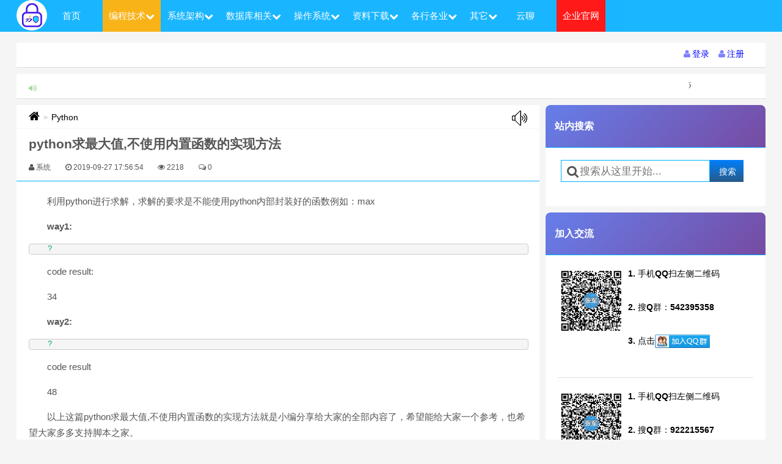

--- FILE ---
content_type: text/html; charset=utf-8
request_url: https://www.zhangjunbk.com/article/30719
body_size: 19148
content:
<!DOCTYPE html>
<html lang="en">
<head>
<!-- 头部引用 -->
<html>
<head>
<title>python求最大值,不使用内置函数的实现方法 - 军军小站|张军博客</title>
<meta name="author" content="zhangjun,zhangjun@zhangjunbk.com">
<meta name="keywords" content="" />
<meta name="description" content="利用python进行求解，求解的要求是不能使用python内部封装好的函数例如：maxway1:deffindmax(data,n):ifn==1:returndata[0]else:maxi=data[0]foriindata[1:]:ifmaxicoderesult:34way2:defgetMax(arr):foriinrange(0,len(arr)):forjinrange(i+1,len(arr)):first=int(arr[i])secon" />
<!--常量引用-->
<script type="text/javascript">
    //网站根目录
    var __ID_HOME__="#zj_home";
    //生产环境设置为true,本地设置为false
    var __JS_DEBUG__= true;
	var __JS_APP__ = "";
	var __JS_APP_HOME__ = "/";
    var __JS_PUBLIC__ = "/Public";
    var __JS_HOME__ = "/Template/default/Home/Public";
    var _URL_SIGN = "https://www.zhangjunbk.com:443/sign";
    var _URL_LOGIN = "https://www.zhangjunbk.com:443/login";
    var _URL_REG = "https://www.zhangjunbk.com:443/reg";
    var _URL_FORGET = "https://www.zhangjunbk.com:443/forget";
    var _URL_SEND_EMAIL = "https://www.zhangjunbk.com:443/sendEmail";
    var _URL_SEND_MOBILE = "https://www.zhangjunbk.com:443/sendMobile";
    var _URL_RELATION_EMAIL = "https://www.zhangjunbk.com:443/relationEmail";
    var _URL_SIGN_RELATION_EMAIL = "https://www.zhangjunbk.com:443/sign_relation";
    var _URL_FRONT_LOGOUT="/frontlogout";
    var _URL_CHECK_LOGIN = "https://www.zhangjunbk.com:443/check_login";
    var _URL_PAY_POINTS = "https://www.zhangjunbk.com:443/payPoints";
    var _URL_PAY_POINTS_VIDEO = "https://www.zhangjunbk.com:443/payPointsVideo";
    var _URL_USER_POINTS = "https://www.zhangjunbk.com:443/uindex";
    var _URL_AJAX_STOCK_SEALING = "https://www.zhangjunbk.com:443/ajaxStockSealing";
    var _URL_API_WX_CREATE = "https://www.zhangjunbk.com:443/wxV2Create";
    var _URL_API_WX_CREATE_NATIVE_REWARD = "https://www.zhangjunbk.com:443/wxV2CreateNative_reward";
    var _URL_CENTER_USER = "https://www.zhangjunbk.com:443/centerUser";
    var _URL_QQ = "{https://www.zhangjunbk.com/oauth/callback/}";
</script><meta charset="UTF-8">
<meta name="viewport" content="width=device-width, initial-scale=1.0, user-scalable=0, minimum-scale=1.0, maximum-scale=1.0">
<meta http-equiv="X-UA-Compatible" content="IE=10,IE=9,IE=8">
<meta name="format-detection" content="telephone=no">
<meta name="format-detection" content="email=no">
<meta name="apple-mobile-web-app-capable" content="yes" />
<meta name="full-screen" content="true" />
<meta name="screen-orientation" content="portrait" />
<meta name="x5-fullscreen" content="true" />
<meta name="360-fullscreen" content="true" />
<!-- 百度统计开始 -->
<meta name="baidu-site-verification" content="fhuh2dgO0y" />
<script>
var _hmt = _hmt || [];
(function() {
  var hm = document.createElement("script");
  hm.src = "https://hm.baidu.com/hm.js?5e32706c09b49a23ff2fb9e0fea9be2b";
  var s = document.getElementsByTagName("script")[0]; 
  s.parentNode.insertBefore(hm, s);
})();
</script>
<!--360统计-->
<meta name="360-site-verification" content="68bc23fc9ed613c8eb215b95412f6d7d" />
<script>
(function(){
var hm = document.createElement("script");
  hm.src = "https://jspassport.ssl.qhimg.com/11.0.1.js?d182b3f28525f2db83acfaaf6e696dba";
  var s = document.getElementsByTagName("script")[0]; 
  s.parentNode.insertBefore(hm, s);
})();
</script>
<script>
var _hmt = _hmt || [];
(function() {
  var hm = document.createElement("script");
  hm.src = "https://hm.baidu.com/hm.js?0376e61fbe0b5a0b461b0350d3d17c40";
  var s = document.getElementsByTagName("script")[0]; 
  s.parentNode.insertBefore(hm, s);
})();
</script>
<script>
(function(){
var el = document.createElement("script");
el.src = "https://lf1-cdn-tos.bytegoofy.com/goofy/ttzz/push.js?c494f88b53a15837354978ebefd8f00f9f1d0450425a0760f3ba65d1b14d5c95fd9a9dcb5ced4d7780eb6f3bbd089073c2a6d54440560d63862bbf4ec01bba3a";
el.id = "ttzz";
var s = document.getElementsByTagName("script")[0];
s.parentNode.insertBefore(el, s);
})(window)
</script>
<!-- 百度页面自动提交开始 -->
<script type="text/javascript">
(function(){
    var bp = document.createElement('script');
    var curProtocol = window.location.protocol.split(':')[0];
    if (curProtocol === 'https') {
        bp.src = 'https://zz.bdstatic.com/linksubmit/push.js';
    }
    else {
        bp.src = 'http://push.zhanzhang.baidu.com/push.js';
    }
    var s = document.getElementsByTagName("script")[0];
    s.parentNode.insertBefore(bp, s);
})();
</script>
<!-- 百度统计结束 -->
<script src="/Public/static/js/jquery-3.4.1.min.js?v=1.1.3"></script>
<!--图标-->
<link rel="stylesheet" type="text/css" href="/Public/static/font-awesome-4.4.0/css/font-awesome.min.css?v=1.1.1">
<!--弹出框-->
<link rel="stylesheet" type="text/css" href="/Template/default/Home/Public/plugin/ds-dialog/css/base.css?v=1.1.1">
<script src="/Template/default/Home/Public/plugin/ds-dialog/js/dsdialog.js?v=1.1.1"></script>

<!-- pc端顶部引用 -->
<!--通用样式-->
<link rel="stylesheet" href="/Public/static/ueditor1_4_3/third-party/SyntaxHighlighter/shCoreDefault.css?v=1.0.1">
<link rel="stylesheet" type="text/css" href="/Template/default/Home/Public/css/zhangjun.css?v=1.1.1">
<style type="text/css">
.breadcrumbs a, a.zj-titles {
	font-size: 100%;
}

.breadcrumbs a:hover, a.zj-titles:hover {
	color: blue !important;
}

.article-content a {
	font-size: 100%;
}

.article-content a:hover {
	color: blue !important;
}
</style>
<!-- 文章动画效果 -->
<link rel="stylesheet" type="text/css" href="/Public/static/css/article-animations.css?v=1.1.6">
</head>
<body class="home blog hPC">
	<!-- 导航栏 -->
	<style>
.pc-menu-home {
	margin-left: 15px;
}

.sub-current-fixed {
	background: #F8AB00;
	color: #FFF;
}

.zj-sub-menus {
	position: absolute;
	width: 130px;
	min-width: 130px;
	background: #00AEFF;
	display: none;
	top: 50px;
}

.zj-sub-menus  a {
	color: #fff !important;
	display: block !important;
	padding: 16px 20px !important;
	line-height: 30px !important;
	height: 30px !important;
	padding: 5px 20px 5px !important;
	margin-right: 20px !important;
}

.zj-mobile {
	display: block;
}
/**应用手机,pad是768px**/
@media ( max-width :768px) {
	.pc-menu-home {
		margin-left: 0px;
	}
	.zj-mobile {
		display: none;
	}
	.zj-sub-menus {
		position: relative;
		width: 100%;
		background: #00AEFF;
		color: #FFF !important;
		display: none;
		top: 100%;
		overflow: auto;
		max-height: 200px;
	}
	.zj-sub-menus a{
		color: #FFF !important;
	}
	.sub-current-fixed a {
		color: #FFF !important;
	}
}
</style>
<header id="header" class="header" style="position: fixed; top: 0px;">
	<div id="nav-header" class="navbar">
		<ul class="nav zj-mini-nav">
			<a class="zj-mobile" href="/" onclick="recordId('/',0)" style="display:;"><img class="zj-img-circle" src="/Public/static/images/jun-50.png" alt="军军小站|张军博客" title="军军小站|张军博客" style="float: left; margin-top: 0px;"></a>
			<li class="pc-menu-home menu-item menu-item-type-post_type menu-item-object-page "><a href="/" onclick="recordId('/',0)">首页</a></li>
			<li cid="30" class="zj-menus zj-menu-30 menu-item menu-item-type-post_type menu-item-object-page current-menu-item current-menu-fixed"><a href="/category/30">编程技术<i class="fa fa-chevron-down"></i></a></li>
			<div cid="30" class="zj-sub-menus zj-sub-menu-30">
				<ul>
					<li class="zj-sub-menu-li "> <a class="" href="/category/41">Java					</a>
					</li><li class="zj-sub-menu-li "> <a class="" href="/category/42">C++					</a>
					</li><li class="zj-sub-menu-li "> <a class="" href="/category/43">C#					</a>
					</li><li class="zj-sub-menu-li sub-current-fixed"> <a class="sub-current-fixed" href="/category/44">Python					</a>
					</li><li class="zj-sub-menu-li "> <a class="" href="/category/57">Android					</a>
					</li><li class="zj-sub-menu-li "> <a class="" href="/category/58">IOS					</a>
					</li><li class="zj-sub-menu-li "> <a class="" href="/category/56">ASP.NET					</a>
					</li><li class="zj-sub-menu-li "> <a class="" href="/category/59">Hive					</a>
					</li><li class="zj-sub-menu-li "> <a class="" href="/category/60">Hadoop					</a>
					</li><li class="zj-sub-menu-li "> <a class="" href="/category/61">Hbase					</a>
					</li><li class="zj-sub-menu-li "> <a class="" href="/category/62">Spark					</a>
					</li><li class="zj-sub-menu-li "> <a class="" href="/category/63">redis					</a>
					</li><li class="zj-sub-menu-li "> <a class="" href="/category/64">PHP					</a>
					</li><li class="zj-sub-menu-li "> <a class="" href="/category/65">Jquery					</a>
					</li><li class="zj-sub-menu-li "> <a class="" href="/category/66">Javascript					</a>
					</li><li class="zj-sub-menu-li "> <a class="" href="/category/68">CSS					</a>
					</li><li class="zj-sub-menu-li "> <a class="" href="/category/73">批处理					</a>
					</li>				</ul>
			</div><li cid="31" class="zj-menus zj-menu-31 menu-item menu-item-type-post_type menu-item-object-page "><a href="/category/31">系统架构<i class="fa fa-chevron-down"></i></a></li>
			<div cid="31" class="zj-sub-menus zj-sub-menu-31">
				<ul>
					<li class="zj-sub-menu-li "> <a class="" href="/category/50">Tomcat					</a>
					</li><li class="zj-sub-menu-li "> <a class="" href="/category/51">Weblogic					</a>
					</li>				</ul>
			</div><li cid="32" class="zj-menus zj-menu-32 menu-item menu-item-type-post_type menu-item-object-page "><a href="/category/32">数据库相关<i class="fa fa-chevron-down"></i></a></li>
			<div cid="32" class="zj-sub-menus zj-sub-menu-32">
				<ul>
					<li class="zj-sub-menu-li "> <a class="" href="/category/45">Oracle					</a>
					</li><li class="zj-sub-menu-li "> <a class="" href="/category/46">SqlServer					</a>
					</li><li class="zj-sub-menu-li "> <a class="" href="/category/47">MySql					</a>
					</li><li class="zj-sub-menu-li "> <a class="" href="/category/48">DB2					</a>
					</li><li class="zj-sub-menu-li "> <a class="" href="/category/49">PostgreSql					</a>
					</li><li class="zj-sub-menu-li "> <a class="" href="/category/67">NoSQL					</a>
					</li>				</ul>
			</div><li cid="34" class="zj-menus zj-menu-34 menu-item menu-item-type-post_type menu-item-object-page "><a href="/category/34">操作系统<i class="fa fa-chevron-down"></i></a></li>
			<div cid="34" class="zj-sub-menus zj-sub-menu-34">
				<ul>
					<li class="zj-sub-menu-li "> <a class="" href="/category/52">Windows					</a>
					</li><li class="zj-sub-menu-li "> <a class="" href="/category/53">Linux					</a>
					</li><li class="zj-sub-menu-li "> <a class="" href="/category/54">VMware					</a>
					</li><li class="zj-sub-menu-li "> <a class="" href="/category/55">Ubuntu					</a>
					</li>				</ul>
			</div><li cid="35" class="zj-menus zj-menu-35 menu-item menu-item-type-post_type menu-item-object-page "><a href="/category/35">资料下载<i class="fa fa-chevron-down"></i></a></li>
			<div cid="35" class="zj-sub-menus zj-sub-menu-35">
				<ul>
					<li class="zj-sub-menu-li "> <a class="" href="/category/72">工作经验					</a>
					</li><li class="zj-sub-menu-li "> <a class="" href="/category/74">AI人工智能					</a>
					</li>				</ul>
			</div><li cid="38" class="zj-menus zj-menu-38 menu-item menu-item-type-post_type menu-item-object-page "><a href="/category/38">各行各业<i class="fa fa-chevron-down"></i></a></li>
			<div cid="38" class="zj-sub-menus zj-sub-menu-38">
				<ul>
					<li class="zj-sub-menu-li "> <a class="" href="/category/39">教育资料					</a>
					</li><li class="zj-sub-menu-li "> <a class="" href="/category/37">金融业务					</a>
					</li><li class="zj-sub-menu-li "> <a class="" href="/category/69">交易系统					</a>
					</li><li class="zj-sub-menu-li "> <a class="" href="/category/71">其它					</a>
					</li>				</ul>
			</div>			<li cid="mt" class="zj-menus zj-menu-mt menu-item menu-item-type-post_type menu-item-object-page "><a href="/v/index">其它<i class="fa fa-chevron-down"></i></a></li>
			<div cid="mt" class="zj-sub-menus zj-sub-menu-mt">
				<ul>
					<li class="zj-sub-menu-li "><a class="" href="/v/index">站内视频 </a>
					<li class="zj-no-wx-app zj-sub-menu-li"><a class="zj-del-target" target="_blank" href="/music/">军军音乐</a>
					<li class="zj-no-wx-app zj-sub-menu-li"><a class="zj-del-target" target="_blank" href="/web-nav/index.htm">网址导航</a>
					<li class="zj-sub-menu-li "><a class="" href="/chat">随言碎语 </a>
					<li class="zj-sub-menu-li "><a class="" href="/tools">赚钱工具 </a>
				</ul>
			</div>
			<li class="menu-item menu-item-type-post_type menu-item-object-page "><a href="/msg">云聊</a></li>
			<li style="background: red;" class="menu-item menu-item-type-post_type menu-item-object-page"><a target="_blank" href="https://www.shanghaijiadun.com">企业官网</a></li>
			<i class="zj-no-mobile fa fa-search zj-mini-search-show" style="float: right; cursor: pointer; font-size: 200%; margin: 10px; display: none; color: #FFF"></i>
		</ul>
		<div class="screen-mini">
			<div style="cursor: default; height: 66px; width: 100%; margin: 0 auto; position: fixed; top: 0px; background-color: #FFF">
				<i class="fa fa-list zj-mini-menu" style="float: left; cursor: pointer; font-size: 200%; margin: 20px auto 20px 10px;"></i>
				<div style="text-align: center; margin: 0px 15%; width: 68%; height: 100%; padding-top: 15px; font-size: 110%;">
					<div style="cursor: pointer; font-weight: bold;" onclick="location.href='/'">
						<span style="text-align: center; font-size: 150%;">军军小站|张军博客</span><span style="height: 4px; display: block;"></span><span>www.zhangjunbk.com</span>
					</div>
				</div>
				<i class="fa fa-search zj-mini-search-show" style="float: right; cursor: pointer; font-size: 200%; margin: -60px 20px 0px 0px;"></i>
			</div>
		</div>
	</div>
</header>
<!-- 百度页面自动提交开始 -->
<script>
	(function() {
		var bp = document.createElement('script');
		var curProtocol = window.location.protocol.split(':')[0];
		if (curProtocol === 'https') {
			bp.src = 'https://zz.bdstatic.com/linksubmit/push.js';
		} else {
			bp.src = 'http://push.zhanzhang.baidu.com/push.js';
		}
		var s = document.getElementsByTagName("script")[0];
		s.parentNode.insertBefore(bp, s);
	})();
	$(function() {
	});
</script>
<!-- 百度页面自动提交结束 -->

	<section class="container">
		<!-- 滚动通知栏 -->
		<style>
.zj-system-button {
	cursor: pointer;
	color: blue;
	margin: 0 auto;
	margin-right: 15px;
	display: inline-block;
}
</style>
<div class="speedbar zj-pc-speedbar" style="margin-top: 70px;">
	<div class="pull-right">
		<a class="zj-system-button pull-right zj-modal-sign-btn" sign-type=".zj-signs-reg" type="button">
			<i class="fa fa-user"></i><span class="zj-icon-text">注册</span>
		</a>
		<a class="zj-system-button pull-right zj-modal-sign-btn" type="button">
			<i class="fa fa-user"></i><span class="zj-icon-text">登录</span>
		</a>
				<!-- <a class="zj-system-button pull-right zj-centerUser" type="button">
			<i class="fa fa-user"></i><span class="zj-icon-text">获取加密工具注册码</span>
		</a> -->
	</div>
</div>
<div class="speedbar">
	<div class="toptip">
		<strong class="text-success"><i class="fa fa-volume-up"></i></strong>
		 <marquee class="zj-is-mobile" behavior="scroll" direction='left' scrollamount='3' style="width: 90%; display: none;">
			欢迎来访张军网站：连续登录【5】天博主自动为您充值【<span style="color: red; font-size: 110%;">5</span>】积分哦
		</marquee> <span class="zj-is-pc" style="display: none;"> 欢迎来访张军网站：连续登录【5】天博主自动为您充值【<span style="color: red; font-size: 110%;">5</span>】积分哦
		</span> <span class="zj-is-ipad" style="display: none;"> 欢迎来访张军网站：连续登录【5】天博主自动为您充值【<span style="color: red; font-size: 110%;">5</span>】积分哦
		</span> 	</div>
</div>
<script type="text/javascript">
	$(function() {
		//临时解决
		if ($('.zj-pc-nav').is(':visible')) {
			$('.zj-pc-speedbar').css('margin-top', ($('#header').outerHeight()+10)+'px');
		}else{
			$('.zj-pc-speedbar').css('margin-top', '70px');
		}
		$(window).resize(function(){
			if ($('.zj-pc-nav').is(':visible')) {
				$('.zj-pc-speedbar').css('margin-top', ($('#header').outerHeight()+10)+'px');
			}else{
				$('.zj-pc-speedbar').css('margin-top', '70px');
			}
		});
		$('.zj-centerUser').click(function(){
			/* web.jq.ajax({
				submitUrl : _URL_CENTER_USER,
				hideMsg : true,
				rtnFunAfter : function(json) {
					if ($.isNull(json.url)){
						ds.dialog({
							title : '消息提示',
							content : json.msg,
							icon : 'info.png'
						});
						setTimeout(function(){
							//返回登录页面
							window.location.href=_URL_LOGIN;
						},1000);
					}else{
						window.open(json.url);
					}
				}
			}); */
			window.open('https://www.shanghaijiadun.com/product');
		});
		$('.zj-centerManager').click(function(){
			if (jq.browser.versions.windows||jq.browser.versions.ipad) {
				window.open("/Admin/Index/index");
			}else{
				window.location.href="/Mobile/Index/index";
			}
		});
	});
</script>
		<div class="content-wrap">
			<div class="content">
				<!-- 内容 -->
				<div class="breadcrumbs">
	<a title="返回首页" href="/"><i class="fa fa-home" style="font-size: 138%;"></i></a>
		<small>&gt;</small> <a title="Python" href="/category/44">Python</a> <a title="播放" class="pull-right zj-start-voice" href="javascript:void(0);"><img
		src="/Public/static/images/voice.jpg" alt=""></a>
</div>
<script type="text/javascript">
	$(function() {
		$('.zj-start-voice')
				.click(
						function() {
							document.getElementById("iform-voice").src = 'https://tts.baidu.com/text2audio?cuid=baiduid&lan=zh&ctp=1&pdt=311&spd=6&tex=
  
    
            
        
          利用python进行求解，求解的要求是不能使用python内部封装好的函数例如：max
        
        
          
            way1:
          
        
        
          
            
def findmax(data,n):
 if n==1:
  return data[0]
 else:
  maxi=data[0]
  for i in data[1:]:
   if maxi
            
          
        
        
          code result:
        
        
          34
        
        
          
            way2:
          
        
        
          
            
def getMax(arr):
 for i in range(0,len(arr)):
  for j in range(i+1,len(arr)):
   first=int(arr[i])
   second=int(arr[j])
   if first
            ';
						});
	});
</script>
<header class="article-header">
	<h1 class="article-title">python求最大值,不使用内置函数的实现方法</h1>
	<div class="meta">
		<!-- <span id="mute-category" class="muted"><i class="fa fa-list-alt"></i><a href="javascript:void(0)"> 个人随笔</a></span> -->
		<span class="muted"><i class="fa fa-user"></i><span class="zj-icon-text">系统</span></span>
		<time class="muted">
			<i class="fa fa-clock-o"></i><span class="zj-icon-text">2019-09-27 17:56:54</span>
		</time>
		<span class="muted"><i class="fa fa-eye"></i><span class="zj-icon-text">2218</span></span> <span class="muted"><i class="fa fa-comments-o"></i><span class="zj-icon-text">0</span></span>
	</div>
</header>
<div class="banner banner-post">
	<!-- //广告位 -->
</div>
<article class="article-content">
	<input type="hidden" value="30719" class="zj-aid" /> <input type="hidden" value="0" class="zj-authPoints" /> <div id="article_content" class="article_content tracking-ad">
  <div class="markdown_views">
    <div id="article_content" class="article_content">
      <!--文章正文-->      <div id="content">
        <p>
          利用python进行求解，求解的要求是不能使用python内部封装好的函数例如：max
        </p>
        <p>
          <strong>
            way1:
          </strong>
        </p>
        <div class="jb51code">
          <pre class="brush:py;">
            
def findmax(data,n):
 if n==1:
  return data[0]
 else:
  maxi=data[0]
  for i in data[1:]:
   if maxi
            <i: maxi="i" return="" data="[1,2,34,4]" print(findmax(data,len(data)))=""/>
          </pre>
        </div>
        <p>
          code result:
        </p>
        <p>
          34
        </p>
        <p>
          <strong>
            way2:
          </strong>
        </p>
        <div class="jb51code">
          <pre class="brush:py;">
            
def getMax(arr):
 for i in range(0,len(arr)):
  for j in range(i+1,len(arr)):
   first=int(arr[i])
   second=int(arr[j])
   if first
            <second: arr[i]="arr[j]" arr[j]="first" print(arr[0])="" arr="[19,29,30,48]" getmax(arr)<="">
            </second:>
          </pre>
        </div>
        <p>
          code result
        </p>
        <p>
          48
        </p>
        <p>
          以上这篇python求最大值,不使用内置函数的实现方法就是小编分享给大家的全部内容了，希望能给大家一个参考，也希望大家多多支持脚本之家。
        </p>
        <div class="clearfix">
          <span id="art_bot" class="jbTestPos">
          </span>
        </div>
      </div>
    </div>
  </div>
</div>
 <br /> 	<!-- 广告从位 -->
	<!-- <div class="widget widget_text">
		<div class="textwidget">
			<a target="_blank" href="//promotion.aliyun.com/ntms/act/qwbk.html?userCode=zmu4phlj"><img class="zj-img-enable-link" style="width: 100%" src="//img.alicdn.com/tfs/TB17qJhXpzqK1RjSZFvXXcB7VXa-200-126.jpg"> </a>
		</div>
	</div> -->
	<!-- 
	<p style="color:blue;">
		如需要获取提取码，请先&nbsp;&nbsp;<a href="javascript:void(0);" target="_self" title="军军小站|张军博客" class="zj-modal-login-btn" style="font-size: 120%">登录</a>
	</p>
	<p style="color:blue;">需要<span style="font-size:150%;color:red;font-weight:bold;margin:0px 5px;">3</span>积分才可查看，请先&nbsp;&nbsp;<a href="/uindex" target="_blank" title="军军小站|张军博客" style="font-size: 120%">获取积分</a></p>
	<p> 
	-->
	<!-- <p style="color:blue;">
		如需要获取提取码，请先&nbsp;&nbsp;<a href="javascript:void(0);" target="_self" title="军军小站|张军博客" class="zj-modal-login-btn" style="font-size: 120%">登录</a>
	</p>
	<p><button class="btn btn-primary zj-auth-content-btn" target="_blank" title="军军小站|张军博客">点击获取消耗<span style="font-size:120%;font-weight:bold;margin:0px 5px;">3</span>积分</button></p> -->
	<p>
			</p>
	<div class="zj-qrcodes">
		<div class="row">
			<div class="col-xs-12 col-md-6 col-md-offset-3">
				<div class="p-sm" style="overflow: hidden; padding-bottom: 15px;">
					<p class="text-center">更多文章、技术交流、商务合作、联系博主</p>
					<p class="text-center">
						微信扫码或搜索：<span style="color: #E9405A; font-weight: bold;">z360901061</span>
					</p>
					<div class="text-center">
						<img class="code-img" src="/Public/static/images/my-wx.png">
					</div>
					<div class="text-center">
						<p style="color: #e9415a; font-size: 15px;">微信扫一扫加我为好友</p>
						<p>
							<span>QQ号联系： </span><span style="color: #e9415a; font-size: 15px; margin-bottom: 45px;"> 360901061</span>
						</p>
					</div>
				</div>
			</div>
		</div>
	</div>
	<div class="zj-qrcodes">
		<div class="row">
			<div class="col-xs-12 col-md-6 col-md-offset-3">
				<div class="p-sm" style="overflow: hidden; padding-bottom: 15px;">
					<p class="text-center">您的支持是博主写作最大的动力，如果您喜欢我的文章，感觉我的文章对您有帮助，请用微信扫描下面二维码支持博主2元、5元、10元、20元等您想捐的金额吧，狠狠点击下面给点支持吧，站长非常感激您！手机微信长按不能支付解决办法：请将微信支付二维码保存到相册，切换到微信，然后点击微信右上角扫一扫功能，选择支付二维码完成支付。</p>
					<p class="text-center">
						<span class="usemoney" style="color: #E9405A; font-weight: bold; font-size: 120%">【本文对您有帮助就好】</span>元
					</p>
					<div class="text-center qrcode" style="width: 200px; height: 200px; text-align: center; margin: 0 auto;">
						<img class="code-img" src="/Public/static/images/my-skm.png">
					</div>
					<div class="text-center" style="margin-top: 10px;">
						<div class="zj-radio">
							<input name="moneys" value="2" id="money-2" class='moneys' type="radio"> <label for="money-2" class="zj-radio-label">2元</label>
						</div>
						<div class="zj-radio">
							<input name="moneys" value="5" id="money-5" class='moneys' type="radio"> <label for="money-5" class="zj-radio-label">5元</label>
						</div>
						<div class="zj-radio">
							<input name="moneys" value="10" id="money-10" class='moneys' type="radio"> <label for="money-10" class="zj-radio-label">10元</label>
						</div>
						<div class="zj-radio">
							<input name="moneys" value="20" id="money-20" class='moneys' type="radio"> <label for="money-20" class="zj-radio-label">20元</label>
						</div>
						<div class="zj-radio">
							<input name="moneys" value="0" id="money-0" class='moneys' type="radio"> <label for="money-0" class="zj-radio-label">自定义</label>
						</div>
						<input disabled="disabled" class="othermoney" value="" style="width: 55px; line-height: 30px; height: 30px" />
						<!-- <div class="radio">
							<input id="radio-3" name="radio" type="radio" disabled> <label for="radio-3" class="radio-label">5元</label>
						</div> -->
					</div>
					<div class="text-center" style="margin-top: 10px;">
						<button class="zj-pay-s zj-pay zj-user-pay-btn btn btn-warning" type="button" style="display: none; height: 36px !important; margin-left: 20px; width: 100px;">喜欢作者</button>
					</div>
				</div>
			</div>
		</div>
	</div>
</article>
<div class="text-center qrcode_hide" style="width: 200px; height: 200px; text-align: center; margin: 0 auto;display:none;">
</div>
<div style="background: #fff; padding-bottom: 20px; font-size: 14px; display: none;">
	<!-- <img src="/Upload/image/ueditor/20190814/1565782795994997.png"/> -->
	<p style="text-align: center; margin-bottom: 20px; padding: 0px 20px">您的支持是博主写作最大的动力，如果您喜欢我的文章，感觉我的文章对您有帮助，请用微信扫描上面二维码支持博主2元、5元、10元、自定义金额等您想捐的金额吧，站长会非常 感谢您的哦！！！</p>
	<p style="text-align: center;">
		<!-- <a target="_blank" href="/Upload/image/ueditor/20190814/1565782795994997.png"><input style="width: 310px; margin: 10px auto 0px; background-color: #00AEFF; color: #ffffff; height: 40px; border: none; font-family: 'Microsoft Yahei'; font-size: 16px; letter-spacing: 2px;" type="button" value="我要小额赞助"></a> -->
		<a href="javascript:void(0)"> <input style="width: 310px; margin: 10px auto 0px; background-color: #00AEFF; color: #ffffff; height: 40px; border: none; font-family: 'Microsoft Yahei'; font-size: 16px; letter-spacing: 2px;" type="button" value="我要小额赞助">
		</a>
	</p>
</div><footer class="article-footer"> </footer>
<!-- 上下篇文章(id代表点击取消回复评论跳转到这) -->
<nav id="this-area" class="article-nav">
	<span class="article-nav-prev"><i class="fa fa-angle-double-left"></i> <a href="/article/30720" rel="prev">初入python：python安装【linux系统】</a></span> <span class="article-nav-next"><a href="/article/30718" rel="next">python 基础教程之Map使用方法</a> <i
		class="fa fa-angle-double-right"></i></span>
</nav>
<!-- 评论插件 -->
<!-- 引入通用评论开始 -->
<div class="respond no_webshot">
	<div class="comt-title zj-comment-title">
		<div class="comt-avatar pull-left">
			<img src="/Public/static/images/default_head_img.gif" class="avatar avatar-54 photo avatar-default zj-img-circle" height="54px" width="54px">		</div>
		<div class="comt-author pull-left">发表我的评论</div>
		<!-- <a class="pull-right cancel-comment-reply-link" href="javascript:;">取消评论</a> -->
	</div>
	<div class="comt zj-comment-area">
		<div class="comt-box">
			<textarea placeholder="写点什么..." class="input-block-level comt-area v-comment" name="w" cols="100%" rows="3" tabindex="1"></textarea>
			<textarea name="comment" cols="100%" rows="4" style="display: none"></textarea>
			<div class="comt-ctrl">
				<button class="btn btn-success pull-right zj-comment-cancel" type="button" tabindex="5" style="margin-left: 10px; display: none">
					<span class="zj-icon-text">取消回复</span>
				</button>
				<button class="btn btn-primary pull-right zj-comment-send" type="button" tabindex="5" style="margin-left: 10px;" aid="30719" pid="">
					<i class="fa fa-check-square-o"></i><span class="zj-icon-text">提交评论</span>
				</button>
				<span style="display:none;" data-type="comment-insert-smilie" class="muted comt-smilie"><i class="fa fa-smile-o"></i><span class="zj-icon-text" style="cursor: pointer;" onclick="alert('暂时未开放');">表情</span></span>
			</div>
		</div>
	</div>
</div>
<div class="postcomments">
	<div class="comments">
		<span style="float: left;"><i class="fa fa-comments-o"></i><span class="zj-icon-text">最新评论</span></span> <span style="float: right;"><i class="fa fa-comments-o"></i><span class="zj-icon-text">总共<span style="color: red; font-size: 120%;">0</span>条评论
		</span></span>
	</div>
	<ol class="commentlist zj-commentlist">
			</ol>
	<div class="commentnav"></div>
</div>
<script type="text/javascript">
	$(function() {
		//closest和parents的主要区别是：1，前者从当前元素开始匹配寻找，后者从父元素开始匹配寻找；2，前者逐级向上查找，直到发现匹配的元素后就停止了，后者一直向上查找直到根元素，然后把这些元素放进一个临时集合中，再用给定的选择器表达式去过滤；3，前者返回0或1个元素，后者可能包含0个，1个，或者多个元素。
		var ajaxCommentUrl = "https://www.zhangjunbk.com:443/ajax_comment";
		//回复评论
		$(document).on('click','.zj-comment-reply', function() {
			//修改pid和nickname
			var pid=$(this).attr('pid');
			var username=$(this).attr('username');
			//设置回复的pid
			$('.zj-comment-send').attr('pid',pid).attr('username',username);
			var meta = $(this).closest('.zj-comment-meta');
			meta.after($('.zj-comment-area'));
			$('.zj-comment-cancel').show();
			$('.v-comment').focus();
		});
		//取消评论
		$(document).on('click', '.zj-comment-cancel',function() {
			var area = $(this).closest('.zj-comment-area');
			$('.zj-comment-cancel').hide();
			$('.zj-comment-title').after(area);
			//设置顶层清除pid和nickname
			$('.zj-comment-send').attr('pid','').attr('username','');
			window.location.href='#this-area';
			$('.v-comment').focus();
			
		});
		//提交评论
		$(document).on('click','.zj-comment-send', function() {
			var othis = $(this);
			var data = checkLogin();
			//var data = true;
		    if(data){
		    	var content = $.trim($('.v-comment').val());
		    	if (content==''){
		    		ds.dialog({
						title : '消息提示',
						content : '请输入评论内容',
						icon : 'info.png'
					});
		    		return false;
		    	}
		    	var aid=othis.attr('aid'),
                    pid=othis.attr('pid'),
                    postData={
	                    "aid":aid,
	                    "pid":pid,
	                    'content':content,
	                    'email':'',
	                    'type':1
	                };
		    	// ajax评论
		        $.post(ajaxCommentUrl, postData, function(data) {
		            var newPid=data;
		            var replyName=othis.attr('username');
		            var now = new Date();
		            // 获取当前时间
		            var date=now.getFullYear()+"-"+((now.getMonth()+1)<10?"0":"")+(now.getMonth()+1)+"-"+(now.getDate()<10?"0":"")+now.getDate()+'&emsp;'+(now.getHours()<10?"0":"")+now.getHours()+':'+(now.getMinutes()<10?"0":"")+now.getMinutes()+':'+(now.getSeconds()<10?"0":"")+now.getSeconds();
		            var headImg='';
		            var nickName='';
		            if ($('.zj-head_img').length>0){
		            	headImg=$('.zj-head_img').attr('src');
		            	nickName=$('.zj-head_img').attr('title');
		            }else{
		            	headImg='/Public/static/images/default_head_img.gif';
		            	nickName='service@shanghaijiadun.com';
		            }
		            if(pid==''){
		                // pid为空表示新增评论 - 抖音风格
		                var html = '';
		                html += '<li class="comment even thread-even depth-1">';
		                html += '<div class="c-avatar">';
		                html += '<img title="'+nickName+'" alt="'+nickName+'" class="avatar avatar-54 photo zj-img-circle" height="54" width="54" src="'+headImg+'">';
		                html += '<div class="c-main">';
		                // 评论头部 - 抖音风格
		                html += '<div class="c-main-header">';
		                html += '<span class="c-author">'+nickName+'</span>';
		                html += '<span class="c-time">'+date+'</span>';
		                html += '</div>';
		                // 评论内容 - 抖音风格
		                html += '<div class="c-main-content">'+content+'</div>';
		                // 评论操作 - 抖音风格
		                html += '<div class="c-meta zj-comment-meta">';
		                html += '<a title="回复给'+nickName+'" aid="'+aid+'" pid="'+newPid+'" username="'+nickName+'" rel="nofollow" class="comment-reply-link zj-comment-reply" href="javascript:void(0)">回复</a>';
		                html += '</div>';
		                html += '</div>';
		                html += '</div>';
		                html += '</li>';
		                $('.zj-commentlist').prepend(html);
		            }else{
		                // pid不为空表示是回复评论 - 抖音风格
		                var html = '';
		                html += '<ul class="children">';
		                html += '<li class="comment byuser comment-author-cqcre bypostauthor odd alt depth-2">';
		                html += '<div class="c-avatar">';
		                html += '<img title="'+nickName+'" alt="'+nickName+'" class="avatar avatar-54 photo zj-img-circle" height="54" width="54" src="'+headImg+'">';
		                html += '<div class="c-main">';
		                // 评论头部 - 抖音风格
		                html += '<div class="c-main-header">';
		                html += '<span class="c-author">'+nickName+'</span>';
		                html += '<span class="c-time">'+date+'</span>';
		                html += '</div>';
		                // 评论内容 - 抖音风格
		                html += '<div class="c-main-content">';
		                html += '<span style="color:blue">@'+replyName+'</span> '+content;
		                html += '</div>';
		                // 评论操作 - 抖音风格
		                html += '<div class="c-meta zj-comment-meta">';
		                html += '<a title="回复给'+nickName+'" aid="'+aid+'" pid="'+newPid+'" username="'+nickName+'" rel="nofollow" class="comment-reply-link zj-comment-reply" href="javascript:void(0)">回复</a>';
		                html += '</div>';
		                html += '</div>';
		                html += '</div>';
		                html += '</li>';
		                html += '<!-- #comment-## -->';
		                html += '</ul>';
		                othis.closest('li').after(html);
		            }
		            //清除评论框
		            $('.v-comment').val('');
		        });
		    }else{
	    		//未登录
	    		showLogin();
	    	}
		});
	});
</script>
<script type="text/javascript">
	$(function() {
		var V_pc = jq.browser.versions.windows;
		if (V_pc) {
			$('.zj-pay-s').hide();
		} else {
			$('.zj-pay-s').show();
		}
		var R_id = "30719";
		var V_title = '打赏军军小站|张军博客';
		var V_get_title = '获取资料';
		var R_out_trade_no = '';
		/* try {
			// Stomp.js boilerplate
			var client = Stomp.client('ws://127.0.0.1:15674/ws');
			//client.debug = pipe('#second');

			//var print_first = pipe('#first', function(data) {
			//     client.send('/topic/test', {"content-type":"text/plain"}, data);
			// });
			var on_connect = function(x) {
				id = client.subscribe("/exchange/paynotify", function(d) {
					if (d.body === '订单编号') {
						alert('支付成功：' + d.body);
					} else {
						alert('未支付成功：' + d.body);
					}
				});
			};
			var on_error = function() {
				console.log('error');
			};
			client.connect('webguest', 'zhangjun', on_connect, on_error, '/');
		} catch (e) {
			alert(e);
		} */
		$('.zj-pay').on(
				'click',
				function() {
					var V_num_money = parseInt($('.moneys:checked').val());
					if (V_num_money === 0) {
						//取其它金额
						V_num_money = parseInt($(".othermoney").val());
					}
					if (V_num_money > 999999) {
						V_num_money = 999999;
					}
					//跳转到支付页面
					wx.miniProgram.navigateTo({
						url : '/pages/pay/pay?str_id=' + R_id + '&str_title='
								+ V_title + '&str_out_trade_no='
								+ R_out_trade_no + '&num_money=' + V_num_money
								* 100
					});
				});
		function genCode(P_value) {
			$(".qrcode").empty();
			var qrcode = new QRCode($(".qrcode").get(0), {
				width : 200,
				height : 200
			});
			web.jq.ajax({
				submitUrl : _URL_API_WX_CREATE,
				hideMsg : true,
				options : {
					data : {
						str_title : V_title,//"python求最大值,不使用内置函数的实现方法"
						num_money : parseInt(P_value) * 100,
						str_id : R_id,
						bool_todb : V_pc
					}
				},
				rtnFun : function(json) {
					try {
						var R_result = json.data.result;
						var R_url = R_result.code_url;
						R_out_trade_no = R_result.out_trade_no;
						if (R_url) {
							qrcode.makeCode(R_url);
							$('.qrcode').removeAttr('title');
						}
					} catch (e) {
					}
				}
			});
		}
		function callBackMoney(P_value,P_callBack) {
			web.jq.ajax({
				submitUrl : _URL_API_WX_CREATE,
				hideMsg : true,
				options : {
					data : {
						str_title : V_get_title,//"python求最大值,不使用内置函数的实现方法"
						num_money : parseInt(P_value) * 100,
						str_id : '#'+R_id,
						bool_todb : V_pc
					}
				},
				rtnFun : function(json) {
					try {
						var R_result = json.data.result;
						//var R_url = R_result.code_url;
						P_callBack(R_result);
					} catch (e) {
					}
				}
			});
		}
		
		//genCode($(".usemoney").text());
		$('.moneys').click(function() {
			var V_value = parseInt($(this).val());
			if (V_value === 0) {
				//取其它金额
				V_value = parseInt($(".othermoney").val());
				$(".othermoney").removeAttr("disabled");
			} else {
				$(".othermoney").attr("disabled", "disabled");
			}
			if (isNaN(V_value)) {
				$(this).attr("checked", "checked");
				//return false;
				V_value = 0;
			}
			if (V_value <= 0) {
				$(this).attr("checked", "checked");
				//return false;
			} else {
				$('.usemoney').text(V_value);
				genCode($(this).val());
			}
		});
		$('.othermoney').on('blur', function() {
			var V_value = parseInt($(this).val());
			if (isNaN(V_value)) {
				V_value = 0;
			}
			if (V_num_money > 999999) {
				V_value = 999999;
			}
			if (V_value > 0) {
				$('.usemoney').text(V_value);
				genCode($(this).val());
			}
		});

		//打开文章图片
		$('.article-content img').not('.zj-img-enable-link').each(function() {
			if ($(this).closest('.qrcode').length === 0) {
				var src = 'window.open("' + $(this).attr('src') + '")';
				$(this).attr('onclick', src).css('cursor', 'pointer');
			}
		});
		//支付积分
		$(document).on(
				'click',
				'.zj-auth-content-btn',
				function() {
					callBackMoney($('.zj-authPoints').val(),function(R_result){
						// 开始提交表单
						if (V_pc){
							var R_url = R_result.code_url;
							$(".qrcode_hide").empty();
							var qrcode = new QRCode($(".qrcode_hide").get(0), {
								width : 200,
								height : 200
							});
							qrcode.makeCode(R_url);
							$('.qrcode_hide').removeAttr('title');
							setTimeout(function(){
								var R_imgHtml = $('.qrcode_hide img').prop("outerHTML");
								ds.dialog.content({
									title:'支付成功后请刷新页面',
									content:'<div style="text-align:center;color:red;font-weight:bold;font-size:150%;">'+ $('.zj-authPoints').val()+' 元</div><br>' + R_imgHtml
								});
							},1500);
						}else{
							//跳转到支付页面
							wx.miniProgram.navigateTo({
								url : '/pages/pay/pay?str_id=' + '#'+R_id + '&str_title='
										+ V_get_title + '&str_out_trade_no='
										+ R_result.out_trade_no + '&num_money=' + parseInt($('.zj-authPoints').val())
										* 100
							});
						}
						
					});
					
				});
	});
</script>
<iframe id="iform-voice" name="form-voice" scrolling="no" allowtransparency="true" src="" width="100%;" height="100px" style="background: #000000; display: none;"></iframe>

<style>
.article-content .qrcode img {
	margin: 0;
}

.zj-radio {
	margin: 0.5rem;
	display: inline-block;
}

.zj-radio input[type="radio"] {
	position: absolute;
	opacity: 0;
}

.zj-radio input[type="radio"]+.zj-radio-label:before {
	content: '';
	background: #f4f4f4;
	border-radius: 100%;
	border: 1px solid #b4b4b4;
	display: inline-block;
	width: 1.4em;
	height: 1.4em;
	position: relative;
	top: -0.2em;
	margin-right: 1em;
	vertical-align: top;
	cursor: pointer;
	text-align: center;
	-webkit-transition: all 250ms ease;
	transition: all 250ms ease;
}

.zj-radio input[type="radio"]:checked+.zj-radio-label:before {
	background-color: #3197EE;
	box-shadow: inset 0 0 0 4px #f4f4f4;
}

.zj-radio input[type="radio"]:focus+.zj-radio-label:before {
	outline: none;
	border-color: #3197EE;
}

.zj-radio input[type="radio"]:disabled+.zj-radio-label:before {
	box-shadow: inset 0 0 0 4px #f4f4f4;
	border-color: #b4b4b4;
	background: #b4b4b4;
}

.zj-radio input[type="radio"]+.zj-radio-label:empty:before {
	margin-right: 0;
}
</style>
			</div>
		</div>
		<!-- 右边栏 -->
		<!-- 通用右部区域开始 -->
<style type="text/css">
.d_postlist .text {
	/* height: 30px; */
	display: block;
	/* height: 100%; */
	font-size:14px !important;
	width:85%;
}
.zj-dynamic-info li{
	margin: 10px 3px;
}
.zj-dynamic-info .zj-a{
	color: blue;
	cursor: pointer;
}
</style>
<aside class="sidebar">
	<div class="widget d_postlist">
		<div class="title">
			<h2>站内搜索</h2>
		</div>
		<ul>
			<li><div class="zj-search-box zj-pc-search-box">
					<form class="searchform themeform" role="form" action="/search" method="get">
						<input style="font-size: 120%; margin-top: 10px;" type="ext" class="search" name="search_word" placeholder="搜索从这里开始..." value=""> <i class="fa fa-search"></i>
						<button class="btn btn-primary" type="button" style="margin-left: -4px;height: 36px !important;">
							<span class="zj-icon-text">搜索</span>
						</button>
					</form>
				</div></li>
		</ul>
	</div>
	<!-- 广告从位 -->
	<!-- <div class="widget widget_text">
		<div class="textwidget">
			<a target="_blank" href="//cloud.tencent.com/act/cps/redirect?redirect=1048&cps_key=2abacb84a7fb83f31ef4a44f26f08bf4&from=console"><img style="width: 100%" src="//upload-dianshi-1255598498.file.myqcloud.com/345-7c71532bd4935fbdd9a67c1a71e577b1767b805c.200%E7%89%88%E6%9C%ACB.jpg"> </a>
		</div>
	</div> -->
	<!-- <div class="widget d_postlist">
		<div class="title">
			<h2>动态信息</h2>
		</div>
		<ul class="zj-dynamic-info">
			<li>张军充值了1元积分张军充值了1元积分张军充值了1元积分张军充值了1元积分222</li>
			<li>张军充值了<span class="zj-a" zj-href="#" style="" title="zzzzzzzzzzzzzzz">VIP</span>会员</li>
			<li>张军下载了<span class="zj-a" zj-href="#" style="" title="zzzzzzzzzzzzzzz">文章-xxx</span>资料</li>
			<li>工工</li>
			<li>工工</li>
			<li>工工</li>
			<li>工工</li>
			<li>工工</li>
			<li>工工</li>
		</ul>
	</div> -->
	<div class="widget d_postlist">
		<div class="title">
			<h2>加入交流</h2>
		</div>
		<ul>
			<li class="zj-no-wx-app"><a target="_blank" href="//shang.qq.com/wpa/qunwpa?idkey=f6d1df60dbb7ebc94c2c8a67b1e094e1e90677df1e943d9547d425b81bb218a5"><span style="margin-right: 10px;" class="thumbnail"><img style="max-height: 100%;" src="/Public/static/images/qq-qun.png"
						alt=""></span><span class="text">1. 手机QQ扫左侧二维码</span><span class="text">2. 搜Q群：542395358</span> <span class="text">3. 点击<img style="cursor: pointer;"
						onclick="window.open('//shang.qq.com/wpa/qunwpa?idkey=f6d1df60dbb7ebc94c2c8a67b1e094e1e90677df1e943d9547d425b81bb218a5');" border="0" src="//pub.idqqimg.com/wpa/images/group.png" alt="张军网站共享资料群" title="张军网站共享资料群">
				</span></a></li>
			<li class="zj-no-wx-app"><a target="_blank" href="//shang.qq.com/wpa/qunwpa?idkey=29dfc8d27e6e13276b9ea9848e3a211c076e130376a7b6ef380ffcc967e8a1fc"><span style="margin-right: 10px;" class="thumbnail"><img style="max-height: 100%;" src="/Public/static/images/qq-qun.png"
						alt=""></span><span class="text">1. 手机QQ扫左侧二维码</span><span class="text">2. 搜Q群：922215567</span> <span class="text">3. 点击<img style="cursor: pointer;"
						onclick="window.open('//shang.qq.com/wpa/qunwpa?idkey=29dfc8d27e6e13276b9ea9848e3a211c076e130376a7b6ef380ffcc967e8a1fc');" border="0" src="//pub.idqqimg.com/wpa/images/group.png" alt="java技术沟通群" title="java技术沟通群">
				</span></a></li>
			<li><a target="_blank" href="javascript:void(0)" style="cursor: text;"><span style="margin-right: 10px;" class="thumbnail"><img style="max-height: 100%;" src="/Public/static/images/wx-gzh.jpg"
						alt="关注企业微信公众号"></span><span class="text">1.手机微信扫左侧二维码
				</span><span class="text">2. 微信中搜索：上海加盾信息科技有限公司</span></a></li>
			<li><a target="_blank" href="javascript:void(0)" style="cursor: text;"><span style="margin-right: 10px;" class="thumbnail"><img style="max-height: 100%;" src="/Public/static/images/wx-app-zhangjunbk.jpg"
						alt="关注军军小站|张军博客小程序"></span><span class="text">1.手机微信扫左侧二维码
				</span><span class="text">2. 微信搜索小程序：张军博客
				</span></a></li>
			<li><a target="_blank" href="javascript:void(0)" style="cursor: text;"><span style="margin-right: 10px;" class="thumbnail"><img style="max-height: 100%;" src="/Public/static/images/wx-app-shanghaijiadun.jpg"
						alt="关注企业微信小程序"></span><span class="text">1.手机微信扫左侧二维码
				</span><span class="text">2. 微信搜索小程序：上海加盾信息科技有限公司</span></a></li>
			<li><a target="_blank" href="javascript:void(0)" style="cursor: text;"><span style="margin-right: 10px;" class="thumbnail"><img style="max-height: 100%;" src="/Public/static/images/dingding.jpg"
						alt="关注企业钉钉"></span><span class="text">关注企业钉钉
				</span></a></li>
			<li><a target="_blank" href="javascript:void(0)" style="cursor: text;"><span style="margin-right: 10px;" class="thumbnail"><img style="max-height: 100%;" src="/Public/static/images/qywx-my.png"
						alt="关注企业微信"></span><span class="text">关注企业微信
				</span></a></li>
			<li><a target="_blank" href="javascript:void(0)" style="cursor: text;"><span style="margin-right: 10px;" class="thumbnail"><img style="max-height: 100%;" src="/Public/static/images/wx.zhangjunbk.com.png"
						alt="微信扫一扫添加张军网站微信群"></span><span class="text">微信扫一扫添加张军网站微信群
				</span></a></li>
			<li><a target="_blank" href="javascript:void(0)" style="cursor: text;"><span style="margin-right: 10px;" class="thumbnail"><img style="max-height: 100%;" src="/Public/static/images/my-wx.png"
						alt="添加我为微信好友"></span><span class="text">微信扫一扫加我为好友
				</span></a></li>
		</ul>
	</div>
	<!-- <div class="widget d_postlist">
		<div class="title">
			<h2>猜你喜欢</h2>
		</div>
		<ul>
			<li><a class="zj-titles" href="/article/31321" title="大语言模型"> <span class="thumbnail"> <img style="max-height:86px;" src="/Upload/image/ueditor/20251216/1765880200561522.png" alt=""
						title="">
				</span> <span class="text" style="display: block;font-size: 110%;margin-bottom: 5px;">大语言模型</span> <span class="muted" style="display: block;font-size: 90%;">包含：VsCode工具、全场景缓存阻断配置清单、金融大模型全场景缓存阻断配置脚本包、金融大模型全场景</span> <span class="muted">2018-01-25</span><span class="muted">551评论</span>
			</a></li><li><a class="zj-titles" href="/article/31319" title="xinference部署安装"> <span class="thumbnail"> <img style="max-height:86px;" src="/Public/static/images/article/13.jpg" alt=""
						title="">
				</span> <span class="text" style="display: block;font-size: 110%;margin-bottom: 5px;">xinference部署安装</span> <span class="muted" style="display: block;font-size: 90%;">从目前公开的信息来看，Xinference 是一个开源项目，主要由社区开发者维护和推动，其核心目标是</span> <span class="muted">2018-01-25</span><span class="muted">551评论</span>
			</a></li><li><a class="zj-titles" href="/article/31318" title="AI 大模型的专业名词信息"> <span class="thumbnail"> <img style="max-height:86px;" src="/Public/static/images/article/1.jpg" alt=""
						title="">
				</span> <span class="text" style="display: block;font-size: 110%;margin-bottom: 5px;">AI 大模型的专业名词信息</span> <span class="muted" style="display: block;font-size: 90%;">以下整理了主流国内外 AI 大模型的关键信息，包含你要求的名词格式、中文全称、原理及精简功能，具体如</span> <span class="muted">2018-01-25</span><span class="muted">551评论</span>
			</a></li><li><a class="zj-titles" href="/article/31314" title="RedisUtil工具类"> <span class="thumbnail"> <img style="max-height:86px;" src="/Public/static/images/article/15.jpg" alt=""
						title="">
				</span> <span class="text" style="display: block;font-size: 110%;margin-bottom: 5px;">RedisUtil工具类</span> <span class="muted" style="display: block;font-size: 90%;">在Redis中数据都是以key-value的形式存储的，key规定只能是string类型的，所以我们</span> <span class="muted">2018-01-25</span><span class="muted">551评论</span>
			</a></li><li><a class="zj-titles" href="/article/31313" title="缓存技术相关"> <span class="thumbnail"> <img style="max-height:86px;" src="/Upload/image/ueditor/20231208/1702015708864605.png" alt=""
						title="">
				</span> <span class="text" style="display: block;font-size: 110%;margin-bottom: 5px;">缓存技术相关</span> <span class="muted" style="display: block;font-size: 90%;">redis-server.exe 服务器启动命令
redis-cli.exe 命令行客户端
re</span> <span class="muted">2018-01-25</span><span class="muted">551评论</span>
			</a></li><li><a class="zj-titles" href="/article/31312" title="定义一个时间类 Time，它能表示 24 小时制的时、分、秒，具体要求如下"> <span class="thumbnail"> <img style="max-height:86px;" src="/Public/static/images/article/18.jpg" alt=""
						title="">
				</span> <span class="text" style="display: block;font-size: 110%;margin-bottom: 5px;">定义一个时间类 Time，它能表示 24 小时制的时、分、秒，具体要求如下</span> <span class="muted" style="display: block;font-size: 90%;">(20 分) 定义一个时间类 Time，它能表示 24 小时制的时、分、秒，具体要求如下：
(1)</span> <span class="muted">2018-01-25</span><span class="muted">551评论</span>
			</a></li><li><a class="zj-titles" href="/article/31309" title="java正则表达式 过滤特殊字符的正则表达式"> <span class="thumbnail"> <img style="max-height:86px;" src="/Public/static/images/article/1.jpg" alt=""
						title="">
				</span> <span class="text" style="display: block;font-size: 110%;margin-bottom: 5px;">java正则表达式 过滤特殊字符的正则表达式</span> <span class="muted" style="display: block;font-size: 90%;">java正则表达式 过滤特殊字符的正则表达式</span> <span class="muted">2018-01-25</span><span class="muted">551评论</span>
			</a></li><li><a class="zj-titles" href="/article/31308" title="安装DB2"> <span class="thumbnail"> <img style="max-height:86px;" src="/Upload/image/ueditor/20220315/1647305518466205.jpg" alt=""
						title="">
				</span> <span class="text" style="display: block;font-size: 110%;margin-bottom: 5px;">安装DB2</span> <span class="muted" style="display: block;font-size: 90%;">安装DB2</span> <span class="muted">2018-01-25</span><span class="muted">551评论</span>
			</a></li><li><a class="zj-titles" href="/article/31307" title="Linux扩容分区"> <span class="thumbnail"> <img style="max-height:86px;" src="/Public/static/images/article/9.jpg" alt=""
						title="">
				</span> <span class="text" style="display: block;font-size: 110%;margin-bottom: 5px;">Linux扩容分区</span> <span class="muted" style="display: block;font-size: 90%;">Linux扩容分区</span> <span class="muted">2018-01-25</span><span class="muted">551评论</span>
			</a></li><li><a class="zj-titles" href="/article/31306" title="输出相关路径"> <span class="thumbnail"> <img style="max-height:86px;" src="/Public/static/images/article/13.jpg" alt=""
						title="">
				</span> <span class="text" style="display: block;font-size: 110%;margin-bottom: 5px;">输出相关路径</span> <span class="muted" style="display: block;font-size: 90%;">输出相关路径</span> <span class="muted">2018-01-25</span><span class="muted">551评论</span>
			</a></li><li><a class="zj-titles" href="/article/31305" title="输出当前目录下所有文件名到指定文件中"> <span class="thumbnail"> <img style="max-height:86px;" src="/Public/static/images/article/3.jpg" alt=""
						title="">
				</span> <span class="text" style="display: block;font-size: 110%;margin-bottom: 5px;">输出当前目录下所有文件名到指定文件中</span> <span class="muted" style="display: block;font-size: 90%;">输出当前目录下所有文件名到指定文件中</span> <span class="muted">2018-01-25</span><span class="muted">551评论</span>
			</a></li><li><a class="zj-titles" href="/article/31304" title="删除命令参数说明"> <span class="thumbnail"> <img style="max-height:86px;" src="/Public/static/images/article/6.jpg" alt=""
						title="">
				</span> <span class="text" style="display: block;font-size: 110%;margin-bottom: 5px;">删除命令参数说明</span> <span class="muted" style="display: block;font-size: 90%;">删除命令参数说明</span> <span class="muted">2018-01-25</span><span class="muted">551评论</span>
			</a></li><li><a class="zj-titles" href="/article/31303" title="删除前3天、前30天、前7天的文件"> <span class="thumbnail"> <img style="max-height:86px;" src="/Public/static/images/article/7.jpg" alt=""
						title="">
				</span> <span class="text" style="display: block;font-size: 110%;margin-bottom: 5px;">删除前3天、前30天、前7天的文件</span> <span class="muted" style="display: block;font-size: 90%;">删除前3天、前30天、前7天的文件</span> <span class="muted">2018-01-25</span><span class="muted">551评论</span>
			</a></li><li><a class="zj-titles" href="/article/31302" title="多线程工作处理"> <span class="thumbnail"> <img style="max-height:86px;" src="/Public/static/images/article/5.jpg" alt=""
						title="">
				</span> <span class="text" style="display: block;font-size: 110%;margin-bottom: 5px;">多线程工作处理</span> <span class="muted" style="display: block;font-size: 90%;">多线程工作处理、多线程工作处理简单实现类、多线程工作处理接口</span> <span class="muted">2018-01-25</span><span class="muted">551评论</span>
			</a></li><li><a class="zj-titles" href="/article/31301" title="压缩jsp,html中的代码，去掉所有空白符、换行符"> <span class="thumbnail"> <img style="max-height:86px;" src="/Public/static/images/article/12.jpg" alt=""
						title="">
				</span> <span class="text" style="display: block;font-size: 110%;margin-bottom: 5px;">压缩jsp,html中的代码，去掉所有空白符、换行符</span> <span class="muted" style="display: block;font-size: 90%;">压缩jsp,html中的代码，去掉所有空白符、换行符</span> <span class="muted">2018-01-25</span><span class="muted">551评论</span>
			</a></li><li><a class="zj-titles" href="/article/31300" title="压缩、解压缩工具类"> <span class="thumbnail"> <img style="max-height:86px;" src="/Public/static/images/article/8.jpg" alt=""
						title="">
				</span> <span class="text" style="display: block;font-size: 110%;margin-bottom: 5px;">压缩、解压缩工具类</span> <span class="muted" style="display: block;font-size: 90%;">压缩、解压缩工具类</span> <span class="muted">2018-01-25</span><span class="muted">551评论</span>
			</a></li><li><a class="zj-titles" href="/article/31299" title="二维码工具类"> <span class="thumbnail"> <img style="max-height:86px;" src="/Public/static/images/article/5.jpg" alt=""
						title="">
				</span> <span class="text" style="display: block;font-size: 110%;margin-bottom: 5px;">二维码工具类</span> <span class="muted" style="display: block;font-size: 90%;">二维码工具类、支付二维码</span> <span class="muted">2018-01-25</span><span class="muted">551评论</span>
			</a></li><li><a class="zj-titles" href="/article/31298" title="缓存工具类 缓存名创建后即使移除缓存，也不会重新创建"> <span class="thumbnail"> <img style="max-height:86px;" src="/Public/static/images/article/14.jpg" alt=""
						title="">
				</span> <span class="text" style="display: block;font-size: 110%;margin-bottom: 5px;">缓存工具类 缓存名创建后即使移除缓存，也不会重新创建</span> <span class="muted" style="display: block;font-size: 90%;">缓存工具类 缓存名创建后即使移除缓存，也不会重新创建</span> <span class="muted">2018-01-25</span><span class="muted">551评论</span>
			</a></li><li><a class="zj-titles" href="/article/31297" title="json工具类"> <span class="thumbnail"> <img style="max-height:86px;" src="/Public/static/images/article/2.jpg" alt=""
						title="">
				</span> <span class="text" style="display: block;font-size: 110%;margin-bottom: 5px;">json工具类</span> <span class="muted" style="display: block;font-size: 90%;">json工具类</span> <span class="muted">2018-01-25</span><span class="muted">551评论</span>
			</a></li><li><a class="zj-titles" href="/article/31296" title="常量资源文件工具类"> <span class="thumbnail"> <img style="max-height:86px;" src="/Public/static/images/article/10.jpg" alt=""
						title="">
				</span> <span class="text" style="display: block;font-size: 110%;margin-bottom: 5px;">常量资源文件工具类</span> <span class="muted" style="display: block;font-size: 90%;">常量资源文件工具类</span> <span class="muted">2018-01-25</span><span class="muted">551评论</span>
			</a></li>		</ul>
	</div> -->
	<div class="widget d_tag">
		<div class="title">
			<h2>标签云</h2>
		</div>
		<div class="d_tags">
			<a title="金融业务" href="/tag/37" onclick="return recordId('tid',37)">金融业务 (4)</a><a title="教育资料" href="/tag/39" onclick="return recordId('tid',39)">教育资料 (10)</a><a title="Java" href="/tag/41" onclick="return recordId('tid',41)">Java (901)</a><a title="C++" href="/tag/42" onclick="return recordId('tid',42)">C++ (86)</a><a title="C#" href="/tag/43" onclick="return recordId('tid',43)">C# (215)</a><a title="Python" href="/tag/44" onclick="return recordId('tid',44)">Python (9022)</a><a title="Oracle" href="/tag/45" onclick="return recordId('tid',45)">Oracle (911)</a><a title="SqlServer" href="/tag/46" onclick="return recordId('tid',46)">SqlServer (681)</a><a title="MySql" href="/tag/47" onclick="return recordId('tid',47)">MySql (600)</a><a title="DB2" href="/tag/48" onclick="return recordId('tid',48)">DB2 (33)</a><a title="PostgreSql" href="/tag/49" onclick="return recordId('tid',49)">PostgreSql (23)</a><a title="Tomcat" href="/tag/50" onclick="return recordId('tid',50)">Tomcat (825)</a><a title="Weblogic" href="/tag/51" onclick="return recordId('tid',51)">Weblogic (12)</a><a title="Windows" href="/tag/52" onclick="return recordId('tid',52)">Windows (214)</a><a title="Linux" href="/tag/53" onclick="return recordId('tid',53)">Linux (647)</a><a title="VMware" href="/tag/54" onclick="return recordId('tid',54)">VMware (32)</a><a title="Ubuntu" href="/tag/55" onclick="return recordId('tid',55)">Ubuntu (194)</a><a title="ASP.NET" href="/tag/56" onclick="return recordId('tid',56)">ASP.NET (198)</a><a title="Android" href="/tag/57" onclick="return recordId('tid',57)">Android (681)</a><a title="IOS" href="/tag/58" onclick="return recordId('tid',58)">IOS (75)</a><a title="Hive" href="/tag/59" onclick="return recordId('tid',59)">Hive (45)</a><a title="Hadoop" href="/tag/60" onclick="return recordId('tid',60)">Hadoop (50)</a><a title="Hbase" href="/tag/61" onclick="return recordId('tid',61)">Hbase (9)</a><a title="Spark" href="/tag/62" onclick="return recordId('tid',62)">Spark (4)</a><a title="redis" href="/tag/63" onclick="return recordId('tid',63)">redis (78)</a><a title="PHP" href="/tag/64" onclick="return recordId('tid',64)">PHP (145)</a><a title="Jquery" href="/tag/65" onclick="return recordId('tid',65)">Jquery (174)</a><a title="Javascript" href="/tag/66" onclick="return recordId('tid',66)">Javascript (168)</a><a title="NoSQL" href="/tag/67" onclick="return recordId('tid',67)">NoSQL (6)</a><a title="CSS" href="/tag/68" onclick="return recordId('tid',68)">CSS (127)</a><a title="资料下载" href="/tag/69" onclick="return recordId('tid',69)">资料下载 (25)</a><a title="交易系统" href="/tag/70" onclick="return recordId('tid',70)">交易系统 (9)</a><a title="java工具类" href="/tag/71" onclick="return recordId('tid',71)">java工具类 (32)</a><a title="其它" href="/tag/72" onclick="return recordId('tid',72)">其它 (7)</a><a title="秕处理" href="/tag/73" onclick="return recordId('tid',73)">秕处理 (6)</a><a title="AI技术" href="/tag/74" onclick="return recordId('tid',74)">AI技术 (3)</a>		</div>
	</div>
	<!-- <div class="widget d_postlist">
		<div class="title">
			<h2>最新评论</h2>
		</div>
		<ul>
			<li><a href="" title="[Python3网络爬虫开发实战] 1.8-爬虫框架的安装"><span class="thumbnail"><img
						src="" alt="[Python3网络爬虫开发实战] 1.8-爬虫框架的安装"></span><span class="text">[Python3网络爬虫开发实战] 1.8-爬虫框架的安装</span><span
					class="muted">2018-01-25</span><span class="muted">551评论</span></a></li>
			<li><a href="" title="[Python3网络爬虫开发实战] 1.8.4-Scrapy-Redis的安装"><span class="thumbnail"><img style="width: 50px;height: 50px;"
						src="" alt="[Python3网络爬虫开发实战] 1.8.4-Scrapy-Redis的安装"></span><span class="text">[Python3网络爬虫开发实战]
						1.8.4-Scrapy-Redis的安装</span><span class="muted">2018-01-25</span><span class="muted">370评论</span></a></li>
		</ul>
	</div> -->
	<div class="zj-no-wx-app widget widget_links">
		<div class="title">
			<h2 style="float: left;">友情链接</h2><h2 style="float: right;"><a class="zj-titles" href="/link">申请友链</a></h2>
		</div>
		<ul class="xoxo blogroll">
			<!-- 直接添加第一个友情链接 -->
			<li>
				<a class="zj-titles" title="张军博客" href="https://www.zhangjunbk.com/" target="_blank">张军博客</a>
			</li>
			<!-- 其他友情链接 -->
			<li><a class="zj-titles" title="上海加盾信息科技有限公司" href="https://www.shanghaijiadun.com" target="_blank">上海加盾信息科技有限公司</a></li><li><a class="zj-titles" title="股票002162悦心健康资金分析" href="/stock/my" target="_blank">股票002162悦心健康资金分析</a></li><li><a class="zj-titles" title="张军博客" href="https://www.zhangjunbk.com/" target="_blank">张军博客</a></li><li><a class="zj-titles" title="张军博客-网址导航" href="https://www.zhangjunbk.com/web-nav/index.htm" target="_blank">张军博客-网址导航</a></li><li><a class="zj-titles" title="张军java工具类" href="http://www.zhangjunbk.com/otherlink/javatooldoc/" target="_blank">张军java工具类</a></li><li><a class="zj-titles" title="快手号出售" href="https://www.weihaoyi.com" target="_blank">快手号出售</a></li><li><a class="zj-titles" title="张军博客-SpringBoot入门" href="https://zhangjunbk.com/Public/static/md/SpringBoot/index.html" target="_blank">张军博客-SpringBoot入门</a></li>		</ul>
	</div>
	<!-- <div class="zj-no-wx-app widget widget_links">
		<div class="title">
			<h2 style="float: left;">demo案例</h2><h2 style="float: right;"><a class="zj-titles" href="/link">申请友链</a></h2>
		</div>
		<ul class="xoxo blogroll">
			<li><a class="zj-titles" title="XXX环保设备有限公司" href="/demo/green-env" target="_blank">XXX环保设备有限公司</a></li>
			<li><a class="zj-titles" title="市突发预警平台实时监控" href="/demo/monitor-1" target="_blank">市突发预警平台实时监控</a></li>
		</ul>
	</div> -->
	<div class="zj-no-wx-app widget widget_links">
		<div class="title">
			<h2 style="float: left;">51链网站</h2>
		</div>
		<ul class="xoxo blogroll">
			<li><a class="zj-titles" title="51链首页" href="https://www.51link.com?ruid=16279" target="_blank">51链首页</a></li>
			<li><a class="zj-titles" title="51链注册页" href="https://www.51link.com/mobileRegister?ruid=16279" target="_blank">51链注册页</a></li>
			<li><a class="zj-titles" title="广告出售页" href="https://www.51link.com/ad-sell?ruid=16279" target="_blank">广告出售页</a></li>
			<li><a class="zj-titles" title="友链出租页" href="https://www.51link.com/link-sell?ruid=16279" target="_blank">友链出租页</a></li>
			<li><a class="zj-titles" title="软文出售页" href="https://www.51link.com/article-sell?ruid=16279" target="_blank">软文出售页</a></li>
			<li><a class="zj-titles" title="友链交换页" href="https://www.51link.com/link-exchange?ruid=16279" target="_blank">友链交换页</a></li>
		</ul>
	</div>
	<!-- <div class="widget widget_text">
		<div class="textwidget">
			<a href="javascript:void(0);" style="display: none"><img src="/Public/static/advertisement/1/3.png"></a>
		</div>
	</div> -->
	<!-- 广告从位 -->
	<!-- <div class="widget widget_text">
		<div class="textwidget">
			<a target="_blank" href="//promotion.aliyun.com/ntms/act/enterprise-discount.html?userCode=zmu4phlj"><img style="width: 100%" src="//img.alicdn.com/tfs/TB1aDXhXpzqK1RjSZFvXXcB7VXa-259-194.jpg"> </a>
		</div>
	</div> -->
	<!-- 广告从位 -->
	<!-- <div class="widget widget_text">
		<div class="textwidget">
			<a target="_blank" href="//cloud.tencent.com/act/cps/redirect?redirect=1044&cps_key=2abacb84a7fb83f31ef4a44f26f08bf4&from=console"><img style="width: 100%" src="//upload-dianshi-1255598498.file.myqcloud.com/%E7%83%AD%E9%97%A8%E7%A7%92%E6%9D%801%E6%A0%B81G-345x200-ecb263a2fff4774dcdaac834589cda06ec6825ca.jpg"> </a>
		</div>
	</div> -->
	<!-- 广告从位 -->
	<!-- <div class="widget widget_text">
		<div class="textwidget">
			<a target="_blank" href="//www.aliyun.com/acts/hotsale?userCode=zmu4phlj"><img style="width: 100%" src="//img.alicdn.com/tfs/TB1wFYxbRv0gK0jSZKbXXbK2FXa-440-255.jpg"> </a>
		</div>
	</div> -->
	<!-- 广告从位 -->
	<!-- <div class="widget widget_text">
		<div class="title">
			<h2 style="float: left;">自愿打赏</h2>
		</div>
		<div class="textwidget">
			<a target="_blank" href="/Upload/image/ueditor/20190814/1565782795994997.png"><img style="width: 100%" src="/Upload/image/ueditor/20190814/1565782795994997.png"> </a>
		</div>
	</div> -->
</aside>
<!-- 通用右部区域结束 -->
<script type="text/javascript">
$(function(){
});
</script>

	</section>
	<!-- 底部 -->
	<!-- 通用底部文件开始 -->
<footer class="footer">
	<div class="footer-inner">
		<div class="copyright pull-left">
			<a href="/">军军小站|张军博客</a> 丨 <a target="_blank" href="https://www.shanghaijiadun.com/product#id-5">获取加密软件注册码</a>丨<a target="_blank" href="https://www.shanghaijiadun.com">上海加盾信息科技有限公司</a>丨<a href="/article/24">个人简介</a> 丨 © 2020-2030 版权所有丨<a
				target="_blank" href="https://beian.miit.gov.cn/">沪ICP备19026782号-2</a> | <a href="/link">申请友链</a> | 站长QQ：<a target="_blank" href="http://wpa.qq.com/msgrd?v=3&uin=360901061&site=qq&menu=yes">360901061</a>
		</div>
	</div>
</footer>
<div class="rollto zj-rollto">
	<button class="btn btn-inverse zj-totop" data-type="totop" title="回顶部" zj-title-options="direction:'left'">
		<i class="fa fa-arrow-up"></i>
	</button>
	<button class="btn btn-inverse zj-torespond" data-type="torespond" title="发评论" zj-title-options="direction:'left'">
		<i class="fa fa-comment-o"></i>
	</button>
</div>
<div class="zj-mark"></div>
<div class="zj-search-box zj-mini-search-box" style="position: fixed; top: 0px; background: #FFF; height: 100%; width: 100%; text-align: center; display: none; background:; z-index: 2000">
	<span class="close zj-close" style="top: 3%; right: 8%; font-size: 220%; color: #000;"></span>
	<form class="searchform themeform" role="form" action="/search" method="get" style="margin: 20% auto;">
		<input style="font-size: 120%; margin-top: 10px;" type="ext" class="search" name="search_word" placeholder="搜索从这里开始..." value="">
		<button class="btn btn-primary" type="button" style="margin-left: -4px; height: 36px !important;">
			<span class="zj-icon-text">搜索</span>
		</button>
	</form>
</div>

<!-- 张军(QQ:360901061)自定义js引用 -->
<script src="/Public/static/js/wxLogin.js?v=1.1.1"></script>
<script src="/Public/static/js/jweixin-1.3.2.js?v=1.0.1"></script>
<script src="/Template/default/Home/Public/js/zj.basic.js?v=1.1.1"></script>
<script src="/Template/default/Home/Public/js/zj.jq.ui.js?v=1.1.1"></script>
<script src="/Template/default/Home/Public/js/zj.jq.js?v=1.1.1"></script>
<script src="/Template/default/Home/Public/js/zj.jq.web.js?v=1.1.1"></script>
<script src="/Template/default/Home/Public/js/zj.validate.js?v=1.1.1"></script>
<script src="/Template/default/Home/Public/js/qrcode.min.js?v=1.1.1"></script>
<script src="/Public/static/ueditor1_4_3/third-party/SyntaxHighlighter/shCore.js?v=1.0.1"></script>
<script src="/Public/static/js/stomp.js?v=1.0.1"></script>
<script type="text/javascript">
$(document).ready(function(){
    SyntaxHighlighter.all();
});
</script>
<!-- pc端底部引用 -->
<script src="/Template/default/Home/Public/js/zj.app.js?v=1.1.1"></script>
<script src="/Template/default/Home/Public/js/zj.login.reg.js?v=1.1.1"></script>
<script type="text/javascript">
	$(function() {
		setTimeout(function(){
			// 方式1：默认点击自身（推荐）
			// $('.return-top').returnTop();
			// 方式2：自定义点击对象（比如点击"顶部"文字触发）
			$(".zj-rollto").returnTop($(".zj-totop"));
			// 方式3：需要时解绑事件（如页面切换时）
			// $('.return-top').offReturnTop();
		},100);

		if ($('.v-comment').length == 0) {
			$('.zj-torespond').remove();
		} else {
			$('.zj-torespond').click(function() {
				$('.v-comment').focus();
			});
		}
	});
</script>
<!-- 添加分享按钮 -->
<!-- 通用底部文件结束 -->

<!-- 360统计脚本 - 改为异步加载方式，避免浏览器报错 -->
<script>
	(function() {
		var script = document.createElement('script');
		script.src = "https://jspassport.ssl.qhimg.com/11.0.1.js?d182b3f28525f2db83acfaaf6e696dba";
		script.id = "sozz";
		script.async = true;
		script.defer = true;
		document.head.appendChild(script);
	})();
</script>

</body>
</html>

--- FILE ---
content_type: application/javascript
request_url: https://www.zhangjunbk.com/Public/static/ueditor1_4_3/third-party/SyntaxHighlighter/shCore.js?v=1.0.1
body_size: 91726
content:
var XRegExp;if(XRegExp){throw Error("can't load XRegExp twice in the same frame")}(function(undefined){XRegExp=function(pattern,flags){var output=[],currScope=XRegExp.OUTSIDE_CLASS,pos=0,context,tokenResult,match,chr,regex;if(XRegExp.isRegExp(pattern)){if(flags!==undefined){throw TypeError("can't supply flags when constructing one RegExp from another")}return clone(pattern)}if(isInsideConstructor){throw Error("can't call the XRegExp constructor within token definition functions")}flags=flags||"";context={hasNamedCapture:false,captureNames:[],hasFlag:function(flag){return flags.indexOf(flag)>-1},setFlag:function(flag){flags+=flag}};while(pos<pattern.length){tokenResult=runTokens(pattern,pos,currScope,context);if(tokenResult){output.push(tokenResult.output);pos+=(tokenResult.match[0].length||1)}else{if(match=nativ.exec.call(nativeTokens[currScope],pattern.slice(pos))){output.push(match[0]);pos+=match[0].length}else{chr=pattern.charAt(pos);if(chr==="["){currScope=XRegExp.INSIDE_CLASS}else{if(chr==="]"){currScope=XRegExp.OUTSIDE_CLASS}}output.push(chr);pos++}}}regex=RegExp(output.join(""),nativ.replace.call(flags,flagClip,""));regex._xregexp={source:pattern,captureNames:context.hasNamedCapture?context.captureNames:null};return regex};XRegExp.version="1.5.1";XRegExp.INSIDE_CLASS=1;XRegExp.OUTSIDE_CLASS=2;var replacementToken=/\$(?:(\d\d?|[$&`'])|{([$\w]+)})/g,flagClip=/[^gimy]+|([\s\S])(?=[\s\S]*\1)/g,quantifier=/^(?:[?*+]|{\d+(?:,\d*)?})\??/,isInsideConstructor=false,tokens=[],nativ={exec:RegExp.prototype.exec,test:RegExp.prototype.test,match:String.prototype.match,replace:String.prototype.replace,split:String.prototype.split},compliantExecNpcg=nativ.exec.call(/()??/,"")[1]===undefined,compliantLastIndexIncrement=function(){var x=/^/g;nativ.test.call(x,"");return !x.lastIndex}(),hasNativeY=RegExp.prototype.sticky!==undefined,nativeTokens={};nativeTokens[XRegExp.INSIDE_CLASS]=/^(?:\\(?:[0-3][0-7]{0,2}|[4-7][0-7]?|x[\dA-Fa-f]{2}|u[\dA-Fa-f]{4}|c[A-Za-z]|[\s\S]))/;nativeTokens[XRegExp.OUTSIDE_CLASS]=/^(?:\\(?:0(?:[0-3][0-7]{0,2}|[4-7][0-7]?)?|[1-9]\d*|x[\dA-Fa-f]{2}|u[\dA-Fa-f]{4}|c[A-Za-z]|[\s\S])|\(\?[:=!]|[?*+]\?|{\d+(?:,\d*)?}\??)/;XRegExp.addToken=function(regex,handler,scope,trigger){tokens.push({pattern:clone(regex,"g"+(hasNativeY?"y":"")),handler:handler,scope:scope||XRegExp.OUTSIDE_CLASS,trigger:trigger||null})};XRegExp.cache=function(pattern,flags){var key=pattern+"/"+(flags||"");return XRegExp.cache[key]||(XRegExp.cache[key]=XRegExp(pattern,flags))};XRegExp.copyAsGlobal=function(regex){return clone(regex,"g")};XRegExp.escape=function(str){return str.replace(/[-[\]{}()*+?.,\\^$|#\s]/g,"\\$&")};XRegExp.execAt=function(str,regex,pos,anchored){var r2=clone(regex,"g"+((anchored&&hasNativeY)?"y":"")),match;r2.lastIndex=pos=pos||0;match=r2.exec(str);if(anchored&&match&&match.index!==pos){match=null}if(regex.global){regex.lastIndex=match?r2.lastIndex:0}return match};XRegExp.freezeTokens=function(){XRegExp.addToken=function(){throw Error("can't run addToken after freezeTokens")}};XRegExp.isRegExp=function(o){return Object.prototype.toString.call(o)==="[object RegExp]"};XRegExp.iterate=function(str,regex,callback,context){var r2=clone(regex,"g"),i=-1,match;while(match=r2.exec(str)){if(regex.global){regex.lastIndex=r2.lastIndex}callback.call(context,match,++i,str,regex);if(r2.lastIndex===match.index){r2.lastIndex++}}if(regex.global){regex.lastIndex=0}};XRegExp.matchChain=function(str,chain){return function recurseChain(values,level){var item=chain[level].regex?chain[level]:{regex:chain[level]},regex=clone(item.regex,"g"),matches=[],i;for(i=0;i<values.length;i++){XRegExp.iterate(values[i],regex,function(match){matches.push(item.backref?(match[item.backref]||""):match[0])})}return((level===chain.length-1)||!matches.length)?matches:recurseChain(matches,level+1)}([str],0)};RegExp.prototype.apply=function(context,args){return this.exec(args[0])};RegExp.prototype.call=function(context,str){return this.exec(str)};RegExp.prototype.exec=function(str){var match,name,r2,origLastIndex;if(!this.global){origLastIndex=this.lastIndex}match=nativ.exec.apply(this,arguments);if(match){if(!compliantExecNpcg&&match.length>1&&indexOf(match,"")>-1){r2=RegExp(this.source,nativ.replace.call(getNativeFlags(this),"g",""));nativ.replace.call((str+"").slice(match.index),r2,function(){for(var i=1;i<arguments.length-2;i++){if(arguments[i]===undefined){match[i]=undefined}}})}if(this._xregexp&&this._xregexp.captureNames){for(var i=1;i<match.length;i++){name=this._xregexp.captureNames[i-1];if(name){match[name]=match[i]}}}if(!compliantLastIndexIncrement&&this.global&&!match[0].length&&(this.lastIndex>match.index)){this.lastIndex--}}if(!this.global){this.lastIndex=origLastIndex}return match};RegExp.prototype.test=function(str){var match,origLastIndex;if(!this.global){origLastIndex=this.lastIndex}match=nativ.exec.call(this,str);if(match&&!compliantLastIndexIncrement&&this.global&&!match[0].length&&(this.lastIndex>match.index)){this.lastIndex--}if(!this.global){this.lastIndex=origLastIndex
}return !!match};String.prototype.match=function(regex){if(!XRegExp.isRegExp(regex)){regex=RegExp(regex)}if(regex.global){var result=nativ.match.apply(this,arguments);regex.lastIndex=0;return result}return regex.exec(this)};String.prototype.replace=function(search,replacement){var isRegex=XRegExp.isRegExp(search),captureNames,result,str,origLastIndex;if(isRegex){if(search._xregexp){captureNames=search._xregexp.captureNames}if(!search.global){origLastIndex=search.lastIndex}}else{search=search+""}if(Object.prototype.toString.call(replacement)==="[object Function]"){result=nativ.replace.call(this+"",search,function(){if(captureNames){arguments[0]=new String(arguments[0]);for(var i=0;i<captureNames.length;i++){if(captureNames[i]){arguments[0][captureNames[i]]=arguments[i+1]}}}if(isRegex&&search.global){search.lastIndex=arguments[arguments.length-2]+arguments[0].length}return replacement.apply(null,arguments)})}else{str=this+"";result=nativ.replace.call(str,search,function(){var args=arguments;return nativ.replace.call(replacement+"",replacementToken,function($0,$1,$2){if($1){switch($1){case"$":return"$";case"&":return args[0];case"`":return args[args.length-1].slice(0,args[args.length-2]);case"'":return args[args.length-1].slice(args[args.length-2]+args[0].length);default:var literalNumbers="";$1=+$1;if(!$1){return $0}while($1>args.length-3){literalNumbers=String.prototype.slice.call($1,-1)+literalNumbers;$1=Math.floor($1/10)}return($1?args[$1]||"":"$")+literalNumbers}}else{var n=+$2;if(n<=args.length-3){return args[n]}n=captureNames?indexOf(captureNames,$2):-1;return n>-1?args[n+1]:$0}})})}if(isRegex){if(search.global){search.lastIndex=0}else{search.lastIndex=origLastIndex}}return result};String.prototype.split=function(s,limit){if(!XRegExp.isRegExp(s)){return nativ.split.apply(this,arguments)}var str=this+"",output=[],lastLastIndex=0,match,lastLength;if(limit===undefined||+limit<0){limit=Infinity}else{limit=Math.floor(+limit);if(!limit){return[]}}s=XRegExp.copyAsGlobal(s);while(match=s.exec(str)){if(s.lastIndex>lastLastIndex){output.push(str.slice(lastLastIndex,match.index));if(match.length>1&&match.index<str.length){Array.prototype.push.apply(output,match.slice(1))}lastLength=match[0].length;lastLastIndex=s.lastIndex;if(output.length>=limit){break}}if(s.lastIndex===match.index){s.lastIndex++}}if(lastLastIndex===str.length){if(!nativ.test.call(s,"")||lastLength){output.push("")}}else{output.push(str.slice(lastLastIndex))}return output.length>limit?output.slice(0,limit):output};function clone(regex,additionalFlags){if(!XRegExp.isRegExp(regex)){throw TypeError("type RegExp expected")}var x=regex._xregexp;regex=XRegExp(regex.source,getNativeFlags(regex)+(additionalFlags||""));if(x){regex._xregexp={source:x.source,captureNames:x.captureNames?x.captureNames.slice(0):null}}return regex}function getNativeFlags(regex){return(regex.global?"g":"")+(regex.ignoreCase?"i":"")+(regex.multiline?"m":"")+(regex.extended?"x":"")+(regex.sticky?"y":"")}function runTokens(pattern,index,scope,context){var i=tokens.length,result,match,t;isInsideConstructor=true;try{while(i--){t=tokens[i];if((scope&t.scope)&&(!t.trigger||t.trigger.call(context))){t.pattern.lastIndex=index;match=t.pattern.exec(pattern);if(match&&match.index===index){result={output:t.handler.call(context,match,scope),match:match};break}}}}catch(err){throw err}finally{isInsideConstructor=false}return result}function indexOf(array,item,from){if(Array.prototype.indexOf){return array.indexOf(item,from)}for(var i=from||0;i<array.length;i++){if(array[i]===item){return i}}return -1}XRegExp.addToken(/\(\?#[^)]*\)/,function(match){return nativ.test.call(quantifier,match.input.slice(match.index+match[0].length))?"":"(?:)"});XRegExp.addToken(/\((?!\?)/,function(){this.captureNames.push(null);return"("});XRegExp.addToken(/\(\?<([$\w]+)>/,function(match){this.captureNames.push(match[1]);this.hasNamedCapture=true;return"("});XRegExp.addToken(/\\k<([\w$]+)>/,function(match){var index=indexOf(this.captureNames,match[1]);return index>-1?"\\"+(index+1)+(isNaN(match.input.charAt(match.index+match[0].length))?"":"(?:)"):match[0]});XRegExp.addToken(/\[\^?]/,function(match){return match[0]==="[]"?"\\b\\B":"[\\s\\S]"});XRegExp.addToken(/^\(\?([imsx]+)\)/,function(match){this.setFlag(match[1]);return""});XRegExp.addToken(/(?:\s+|#.*)+/,function(match){return nativ.test.call(quantifier,match.input.slice(match.index+match[0].length))?"":"(?:)"},XRegExp.OUTSIDE_CLASS,function(){return this.hasFlag("x")});XRegExp.addToken(/\./,function(){return"[\\s\\S]"},XRegExp.OUTSIDE_CLASS,function(){return this.hasFlag("s")})})();if(typeof(SyntaxHighlighter)=="undefined"){var SyntaxHighlighter=function(){if(typeof(require)!="undefined"&&typeof(XRegExp)=="undefined"){XRegExp=require("XRegExp").XRegExp}var sh={defaults:{"class-name":"","first-line":1,"pad-line-numbers":false,"highlight":false,"title":null,"smart-tabs":true,"tab-size":4,"gutter":true,"toolbar":true,"quick-code":true,"collapse":false,"auto-links":false,"light":false,"unindent":true,"html-script":false},config:{space:"&nbsp;",useScriptTags:true,bloggerMode:false,stripBrs:false,tagName:"pre",strings:{expandSource:"expand source",help:"?",alert:"SyntaxHighlighter\n\n",noBrush:"Can't find brush for: ",brushNotHtmlScript:"Brush wasn't configured for html-script option: ",aboutDialog:"@ABOUT@"}},vars:{discoveredBrushes:null,highlighters:{}},brushes:{},regexLib:{multiLineCComments:/\/\*[\s\S]*?\*\//gm,singleLineCComments:/\/\/.*$/gm,singleLinePerlComments:/#.*$/gm,doubleQuotedString:/"([^\\"\n]|\\.)*"/g,singleQuotedString:/'([^\\'\n]|\\.)*'/g,multiLineDoubleQuotedString:new XRegExp('"([^\\\\"]|\\\\.)*"',"gs"),multiLineSingleQuotedString:new XRegExp("'([^\\\\']|\\\\.)*'","gs"),xmlComments:/(&lt;|<)!--[\s\S]*?--(&gt;|>)/gm,url:/\w+:\/\/[\w-.\/?%&=:@;#]*/g,phpScriptTags:{left:/(&lt;|<)\?(?:=|php)?/g,right:/\?(&gt;|>)/g,"eof":true},aspScriptTags:{left:/(&lt;|<)%=?/g,right:/%(&gt;|>)/g},scriptScriptTags:{left:/(&lt;|<)\s*script.*?(&gt;|>)/gi,right:/(&lt;|<)\/\s*script\s*(&gt;|>)/gi}},toolbar:{getHtml:function(highlighter){var html='<div class="toolbar">',items=sh.toolbar.items,list=items.list;
function defaultGetHtml(highlighter,name){return sh.toolbar.getButtonHtml(highlighter,name,sh.config.strings[name])}for(var i=0;i<list.length;i++){html+=(items[list[i]].getHtml||defaultGetHtml)(highlighter,list[i])}html+="</div>";return html},getButtonHtml:function(highlighter,commandName,label){return'<span><a href="#" class="toolbar_item'+" command_"+commandName+" "+commandName+'">'+label+"</a></span>"},handler:function(e){var target=e.target,className=target.className||"";function getValue(name){var r=new RegExp(name+"_(\\w+)"),match=r.exec(className);return match?match[1]:null}var highlighter=getHighlighterById(findParentElement(target,".syntaxhighlighter").id),commandName=getValue("command");if(highlighter&&commandName){sh.toolbar.items[commandName].execute(highlighter)}e.preventDefault()},items:{list:["expandSource","help"],expandSource:{getHtml:function(highlighter){if(highlighter.getParam("collapse")!=true){return""}var title=highlighter.getParam("title");return sh.toolbar.getButtonHtml(highlighter,"expandSource",title?title:sh.config.strings.expandSource)},execute:function(highlighter){var div=getHighlighterDivById(highlighter.id);removeClass(div,"collapsed")}},help:{execute:function(highlighter){var wnd=popup("","_blank",500,250,"scrollbars=0"),doc=wnd.document;doc.write(sh.config.strings.aboutDialog);doc.close();wnd.focus()}}}},findElements:function(globalParams,element){var elements=element?[element]:toArray(document.getElementsByTagName(sh.config.tagName)),conf=sh.config,result=[];if(conf.useScriptTags){elements=elements.concat(getSyntaxHighlighterScriptTags())}if(elements.length===0){return result}for(var i=0;i<elements.length;i++){var item={target:elements[i],params:merge(globalParams,parseParams(elements[i].className))};if(item.params["brush"]==null){continue}result.push(item)}return result},highlight:function(globalParams,element){var elements=this.findElements(globalParams,element),propertyName="innerHTML",highlighter=null,conf=sh.config;if(elements.length===0){return}for(var i=0;i<elements.length;i++){var element=elements[i],target=element.target,params=element.params,brushName=params.brush,code;if(brushName==null){continue}if(params["html-script"]=="true"||sh.defaults["html-script"]==true){highlighter=new sh.HtmlScript(brushName);brushName="htmlscript"}else{var brush=findBrush(brushName);if(brush){highlighter=new brush()}else{continue}}code=target[propertyName];if(conf.useScriptTags){code=stripCData(code)}if((target.title||"")!=""){params.title=target.title}params["brush"]=brushName;highlighter.init(params);element=highlighter.getDiv(code);if((target.id||"")!=""){element.id=target.id}var tmp=element.firstChild.firstChild;tmp.className=element.firstChild.className;target.parentNode.replaceChild(tmp,target)}},all:function(params){attachEvent(window,"load",function(){sh.highlight(params)})}};function hasClass(target,className){return target.className.indexOf(className)!=-1}function addClass(target,className){if(!hasClass(target,className)){target.className+=" "+className}}function removeClass(target,className){target.className=target.className.replace(className,"")}function toArray(source){var result=[];for(var i=0;i<source.length;i++){result.push(source[i])}return result}function splitLines(block){return block.split(/\r?\n/)}function getHighlighterId(id){var prefix="highlighter_";return id.indexOf(prefix)==0?id:prefix+id}function getHighlighterById(id){return sh.vars.highlighters[getHighlighterId(id)]}function getHighlighterDivById(id){return document.getElementById(getHighlighterId(id))}function storeHighlighter(highlighter){sh.vars.highlighters[getHighlighterId(highlighter.id)]=highlighter}function findElement(target,search,reverse){if(target==null){return null}var nodes=reverse!=true?target.childNodes:[target.parentNode],propertyToFind={"#":"id",".":"className"}[search.substr(0,1)]||"nodeName",expectedValue,found;expectedValue=propertyToFind!="nodeName"?search.substr(1):search.toUpperCase();if((target[propertyToFind]||"").indexOf(expectedValue)!=-1){return target}for(var i=0;nodes&&i<nodes.length&&found==null;i++){found=findElement(nodes[i],search,reverse)}return found}function findParentElement(target,className){return findElement(target,className,true)}function indexOf(array,searchElement,fromIndex){fromIndex=Math.max(fromIndex||0,0);for(var i=fromIndex;i<array.length;i++){if(array[i]==searchElement){return i}}return -1}function guid(prefix){return(prefix||"")+Math.round(Math.random()*1000000).toString()}function merge(obj1,obj2){var result={},name;for(name in obj1){result[name]=obj1[name]}for(name in obj2){result[name]=obj2[name]}return result}function toBoolean(value){var result={"true":true,"false":false}[value];return result==null?value:result}function popup(url,name,width,height,options){var x=(screen.width-width)/2,y=(screen.height-height)/2;options+=", left="+x+", top="+y+", width="+width+", height="+height;options=options.replace(/^,/,"");var win=window.open(url,name,options);win.focus();
return win}function attachEvent(obj,type,func,scope){function handler(e){e=e||window.event;if(!e.target){e.target=e.srcElement;e.preventDefault=function(){this.returnValue=false}}func.call(scope||window,e)}if(obj.attachEvent){obj.attachEvent("on"+type,handler)}else{obj.addEventListener(type,handler,false)}}function alert(str){window.alert(sh.config.strings.alert+str)}function findBrush(alias,showAlert){var brushes=sh.vars.discoveredBrushes,result=null;if(brushes==null){brushes={};for(var brush in sh.brushes){var info=sh.brushes[brush],aliases=info.aliases;if(aliases==null){continue}info.brushName=brush.toLowerCase();for(var i=0;i<aliases.length;i++){brushes[aliases[i]]=brush}}sh.vars.discoveredBrushes=brushes}result=sh.brushes[brushes[alias]];if(result==null&&showAlert){alert(sh.config.strings.noBrush+alias)}return result}function eachLine(str,callback){var lines=splitLines(str);for(var i=0;i<lines.length;i++){lines[i]=callback(lines[i],i)}return lines.join("\r\n")}function trimFirstAndLastLines(str){return str.replace(/^[ ]*[\n]+|[\n]*[ ]*$/g,"")}function parseParams(str){var match,result={},arrayRegex=new XRegExp("^\\[(?<values>(.*?))\\]$"),regex=new XRegExp("(?<name>[\\w-]+)"+"\\s*:\\s*"+"(?<value>"+"[\\w-%#]+|"+"\\[.*?\\]|"+'".*?"|'+"'.*?'"+")\\s*;?","g");while((match=regex.exec(str))!=null){var value=match.value.replace(/^['"]|['"]$/g,"");if(value!=null&&arrayRegex.test(value)){var m=arrayRegex.exec(value);value=m.values.length>0?m.values.split(/\s*,\s*/):[]}result[match.name]=value}return result}function wrapLinesWithCode(str,css){if(str==null||str.length==0||str=="\n"){return str}str=str.replace(/</g,"&lt;");str=str.replace(/ {2,}/g,function(m){var spaces="";for(var i=0;i<m.length-1;i++){spaces+=sh.config.space}return spaces+" "});if(css!=null){str=eachLine(str,function(line){if(line.length==0){return""}var spaces="";line=line.replace(/^(&nbsp;| )+/,function(s){spaces=s;return""});if(line.length==0){return spaces}return spaces+'<code class="'+css+'">'+line+"</code>"})}return str}function padNumber(number,length){var result=number.toString();while(result.length<length){result="0"+result}return result}function processTabs(code,tabSize){var tab="";for(var i=0;i<tabSize;i++){tab+=" "}return code.replace(/\t/g,tab)}function processSmartTabs(code,tabSize){var lines=splitLines(code),tab="\t",spaces="";for(var i=0;i<50;i++){spaces+="                    "}function insertSpaces(line,pos,count){return line.substr(0,pos)+spaces.substr(0,count)+line.substr(pos+1,line.length)}code=eachLine(code,function(line){if(line.indexOf(tab)==-1){return line}var pos=0;while((pos=line.indexOf(tab))!=-1){var spaces=tabSize-pos%tabSize;line=insertSpaces(line,pos,spaces)}return line});return code}function fixInputString(str){var br=/<br\s*\/?>|&lt;br\s*\/?&gt;/gi;if(sh.config.bloggerMode==true){str=str.replace(br,"\n")}if(sh.config.stripBrs==true){str=str.replace(br,"")}return str}function trim(str){return str.replace(/^\s+|\s+$/g,"")}function unindent(str){var lines=splitLines(fixInputString(str)),indents=new Array(),regex=/^\s*/,min=1000;for(var i=0;i<lines.length&&min>0;i++){var line=lines[i];if(trim(line).length==0){continue}var matches=regex.exec(line);if(matches==null){return str}min=Math.min(matches[0].length,min)}if(min>0){for(var i=0;i<lines.length;i++){lines[i]=lines[i].substr(min)}}return lines.join("\n")}function matchesSortCallback(m1,m2){if(m1.index<m2.index){return -1}else{if(m1.index>m2.index){return 1}else{if(m1.length<m2.length){return -1}else{if(m1.length>m2.length){return 1}}}}return 0}function getMatches(code,regexInfo){function defaultAdd(match,regexInfo){return match[0]}var index=0,match=null,matches=[],func=regexInfo.func?regexInfo.func:defaultAdd;while((match=regexInfo.regex.exec(code))!=null){var resultMatch=func(match,regexInfo);if(typeof(resultMatch)=="string"){resultMatch=[new sh.Match(resultMatch,match.index,regexInfo.css)]}matches=matches.concat(resultMatch)}return matches}function processUrls(code){var gt=/(.*)((&gt;|&lt;).*)/;return code.replace(sh.regexLib.url,function(m){var suffix="",match=null;if(match=gt.exec(m)){m=match[1];suffix=match[2]}return'<a href="'+m+'">'+m+"</a>"+suffix})}function getSyntaxHighlighterScriptTags(){var tags=document.getElementsByTagName("script"),result=[];for(var i=0;i<tags.length;i++){if(tags[i].type=="syntaxhighlighter"){result.push(tags[i])}}return result}function stripCData(original){var left="<![CDATA[",right="]]>",copy=trim(original),changed=false,leftLength=left.length,rightLength=right.length;if(copy.indexOf(left)==0){copy=copy.substring(leftLength);changed=true}var copyLength=copy.length;if(copy.indexOf(right)==copyLength-rightLength){copy=copy.substring(0,copyLength-rightLength);changed=true}return changed?copy:original}function quickCodeHandler(e){var target=e.target,highlighterDiv=findParentElement(target,".syntaxhighlighter"),container=findParentElement(target,".container"),textarea=document.createElement("textarea"),highlighter;if(!container||!highlighterDiv||findElement(container,"textarea")){return
}highlighter=getHighlighterById(highlighterDiv.id);addClass(highlighterDiv,"source");var lines=container.childNodes,code=[];for(var i=0;i<lines.length;i++){code.push(lines[i].innerText||lines[i].textContent)}code=code.join("\r");code=code.replace(/\u00a0/g," ");textarea.appendChild(document.createTextNode(code));container.appendChild(textarea);textarea.focus();textarea.select();attachEvent(textarea,"blur",function(e){textarea.parentNode.removeChild(textarea);removeClass(highlighterDiv,"source")})}sh.Match=function(value,index,css){this.value=value;this.index=index;this.length=value.length;this.css=css;this.brushName=null};sh.Match.prototype.toString=function(){return this.value};sh.HtmlScript=function(scriptBrushName){var brushClass=findBrush(scriptBrushName),scriptBrush,xmlBrush=new sh.brushes.Xml(),bracketsRegex=null,ref=this,methodsToExpose="getDiv getHtml init".split(" ");if(brushClass==null){return}scriptBrush=new brushClass();for(var i=0;i<methodsToExpose.length;i++){(function(){var name=methodsToExpose[i];ref[name]=function(){return xmlBrush[name].apply(xmlBrush,arguments)}})()}if(scriptBrush.htmlScript==null){alert(sh.config.strings.brushNotHtmlScript+scriptBrushName);return}xmlBrush.regexList.push({regex:scriptBrush.htmlScript.code,func:process});function offsetMatches(matches,offset){for(var j=0;j<matches.length;j++){matches[j].index+=offset}}function process(match,info){var code=match.code,matches=[],regexList=scriptBrush.regexList,offset=match.index+match.left.length,htmlScript=scriptBrush.htmlScript,result;for(var i=0;i<regexList.length;i++){result=getMatches(code,regexList[i]);offsetMatches(result,offset);matches=matches.concat(result)}if(htmlScript.left!=null&&match.left!=null){result=getMatches(match.left,htmlScript.left);offsetMatches(result,match.index);matches=matches.concat(result)}if(htmlScript.right!=null&&match.right!=null){result=getMatches(match.right,htmlScript.right);offsetMatches(result,match.index+match[0].lastIndexOf(match.right));matches=matches.concat(result)}for(var j=0;j<matches.length;j++){matches[j].brushName=brushClass.brushName}return matches}};sh.Highlighter=function(){};sh.Highlighter.prototype={getParam:function(name,defaultValue){var result=this.params[name];return toBoolean(result==null?defaultValue:result)},create:function(name){return document.createElement(name)},findMatches:function(regexList,code){var result=[];if(regexList!=null){for(var i=0;i<regexList.length;i++){if(typeof(regexList[i])=="object"){result=result.concat(getMatches(code,regexList[i]))}}}return this.removeNestedMatches(result.sort(matchesSortCallback))},removeNestedMatches:function(matches){for(var i=0;i<matches.length;i++){if(matches[i]===null){continue}var itemI=matches[i],itemIEndPos=itemI.index+itemI.length;for(var j=i+1;j<matches.length&&matches[i]!==null;j++){var itemJ=matches[j];if(itemJ===null){continue}else{if(itemJ.index>itemIEndPos){break}else{if(itemJ.index==itemI.index&&itemJ.length>itemI.length){matches[i]=null}else{if(itemJ.index>=itemI.index&&itemJ.index<itemIEndPos){matches[j]=null}}}}}}return matches},figureOutLineNumbers:function(code){var lines=[],firstLine=parseInt(this.getParam("first-line"));eachLine(code,function(line,index){lines.push(index+firstLine)});return lines},isLineHighlighted:function(lineNumber){var list=this.getParam("highlight",[]);if(typeof(list)!="object"&&list.push==null){list=[list]}return indexOf(list,lineNumber.toString())!=-1},getLineHtml:function(lineIndex,lineNumber,code){var classes=["line","number"+lineNumber,"index"+lineIndex,"alt"+(lineNumber%2==0?1:2).toString()];if(this.isLineHighlighted(lineNumber)){classes.push("highlighted")}if(lineNumber==0){classes.push("break")}return'<div class="'+classes.join(" ")+'">'+code+"</div>"},getLineNumbersHtml:function(code,lineNumbers){var html="",count=splitLines(code).length,firstLine=parseInt(this.getParam("first-line")),pad=this.getParam("pad-line-numbers");if(pad==true){pad=(firstLine+count-1).toString().length}else{if(isNaN(pad)==true){pad=0}}for(var i=0;i<count;i++){var lineNumber=lineNumbers?lineNumbers[i]:firstLine+i,code=lineNumber==0?sh.config.space:padNumber(lineNumber,pad);html+=this.getLineHtml(i,lineNumber,code)}return html},getCodeLinesHtml:function(html,lineNumbers){html=trim(html);var lines=splitLines(html),padLength=this.getParam("pad-line-numbers"),firstLine=parseInt(this.getParam("first-line")),html="",brushName=this.getParam("brush");for(var i=0;i<lines.length;i++){var line=lines[i],indent=/^(&nbsp;|\s)+/.exec(line),spaces=null,lineNumber=lineNumbers?lineNumbers[i]:firstLine+i;if(indent!=null){spaces=indent[0].toString();line=line.substr(spaces.length);spaces=spaces.replace(" ",sh.config.space)}line=trim(line);if(line.length==0){line=sh.config.space}html+=this.getLineHtml(i,lineNumber,(spaces!=null?'<code class="'+brushName+' spaces">'+spaces+"</code>":"")+line)}return html},getTitleHtml:function(title){return title?"<caption>"+title+"</caption>":""},getMatchesHtml:function(code,matches){var pos=0,result="",brushName=this.getParam("brush","");
function getBrushNameCss(match){var result=match?(match.brushName||brushName):brushName;return result?result+" ":""}for(var i=0;i<matches.length;i++){var match=matches[i],matchBrushName;if(match===null||match.length===0){continue}matchBrushName=getBrushNameCss(match);result+=wrapLinesWithCode(code.substr(pos,match.index-pos),matchBrushName+"plain")+wrapLinesWithCode(match.value,matchBrushName+match.css);pos=match.index+match.length+(match.offset||0)}result+=wrapLinesWithCode(code.substr(pos),getBrushNameCss()+"plain");return result},getHtml:function(code){var html="",classes=["syntaxhighlighter"],tabSize,matches,lineNumbers;if(this.getParam("light")==true){this.params.toolbar=this.params.gutter=false}className="syntaxhighlighter";if(this.getParam("collapse")==true){classes.push("collapsed")}if((gutter=this.getParam("gutter"))==false){classes.push("nogutter")}classes.push(this.getParam("class-name"));classes.push(this.getParam("brush"));code=trimFirstAndLastLines(code).replace(/\r/g," ");tabSize=this.getParam("tab-size");code=this.getParam("smart-tabs")==true?processSmartTabs(code,tabSize):processTabs(code,tabSize);if(this.getParam("unindent")){code=unindent(code)}if(gutter){lineNumbers=this.figureOutLineNumbers(code)}matches=this.findMatches(this.regexList,code);html=this.getMatchesHtml(code,matches);html=this.getCodeLinesHtml(html,lineNumbers);if(this.getParam("auto-links")){html=processUrls(html)}if(typeof(navigator)!="undefined"&&navigator.userAgent&&navigator.userAgent.match(/MSIE/)){classes.push("ie")}html='<div id="'+getHighlighterId(this.id)+'" class="'+classes.join(" ")+'">'+(this.getParam("toolbar")?sh.toolbar.getHtml(this):"")+'<div style="overflow-x: auto!important;"><table border="0" cellpadding="0" cellspacing="0">'+this.getTitleHtml(this.getParam("title"))+"<tbody>"+"<tr>"+(gutter?'<td class="gutter">'+this.getLineNumbersHtml(code)+"</td>":"")+'<td class="code">'+'<div class="container">'+html+"</div>"+"</td>"+"</tr>"+"</tbody>"+"</table></div>"+"</div>";return html},getDiv:function(code){if(code===null){code=""}this.code=code;var div=this.create("div");div.innerHTML=this.getHtml(code);if(this.getParam("toolbar")){attachEvent(findElement(div,".toolbar"),"click",sh.toolbar.handler)}if(this.getParam("quick-code")){attachEvent(findElement(div,".code"),"dblclick",quickCodeHandler)}return div},init:function(params){this.id=guid();storeHighlighter(this);this.params=merge(sh.defaults,params||{});if(this.getParam("light")==true){this.params.toolbar=this.params.gutter=false}},getKeywords:function(str){str=str.replace(/^\s+|\s+$/g,"").replace(/\s+/g,"|");return"\\b(?:"+str+")\\b"},forHtmlScript:function(regexGroup){var regex={"end":regexGroup.right.source};if(regexGroup.eof){regex.end="(?:(?:"+regex.end+")|$)"}this.htmlScript={left:{regex:regexGroup.left,css:"script"},right:{regex:regexGroup.right,css:"script"},code:new XRegExp("(?<left>"+regexGroup.left.source+")"+"(?<code>.*?)"+"(?<right>"+regex.end+")","sgi")}}};return sh}()}typeof(exports)!="undefined"?exports.SyntaxHighlighter=SyntaxHighlighter:null;(function(){SyntaxHighlighter=SyntaxHighlighter||(typeof require!=="undefined"?require("shCore").SyntaxHighlighter:null);function Brush(){var inits="class interface function package";var keywords="-Infinity ...rest Array as AS3 Boolean break case catch const continue Date decodeURI "+"decodeURIComponent default delete do dynamic each else encodeURI encodeURIComponent escape "+"extends false final finally flash_proxy for get if implements import in include Infinity "+"instanceof int internal is isFinite isNaN isXMLName label namespace NaN native new null "+"Null Number Object object_proxy override parseFloat parseInt private protected public "+"return set static String super switch this throw true try typeof uint undefined unescape "+"use void while with";this.regexList=[{regex:SyntaxHighlighter.regexLib.singleLineCComments,css:"comments"},{regex:SyntaxHighlighter.regexLib.multiLineCComments,css:"comments"},{regex:SyntaxHighlighter.regexLib.doubleQuotedString,css:"string"},{regex:SyntaxHighlighter.regexLib.singleQuotedString,css:"string"},{regex:/\b([\d]+(\.[\d]+)?|0x[a-f0-9]+)\b/gi,css:"value"},{regex:new RegExp(this.getKeywords(inits),"gm"),css:"color3"},{regex:new RegExp(this.getKeywords(keywords),"gm"),css:"keyword"},{regex:new RegExp("var","gm"),css:"variable"},{regex:new RegExp("trace","gm"),css:"color1"}];this.forHtmlScript(SyntaxHighlighter.regexLib.scriptScriptTags)}Brush.prototype=new SyntaxHighlighter.Highlighter();Brush.aliases=["actionscript3","as3"];SyntaxHighlighter.brushes.AS3=Brush;typeof(exports)!="undefined"?exports.Brush=Brush:null})();(function(){SyntaxHighlighter=SyntaxHighlighter||(typeof require!=="undefined"?require("shCore").SyntaxHighlighter:null);function Brush(){var keywords="after before beginning continue copy each end every from return get global in local named of set some that the then times to where whose with without";var ordinals="first second third fourth fifth sixth seventh eighth ninth tenth last front back middle";
var specials="activate add alias AppleScript ask attachment boolean class constant delete duplicate empty exists false id integer list make message modal modified new no paragraph pi properties quit real record remove rest result reveal reverse run running save string true word yes";this.regexList=[{regex:/(--|#).*$/gm,css:"comments"},{regex:/\(\*(?:[\s\S]*?\(\*[\s\S]*?\*\))*[\s\S]*?\*\)/gm,css:"comments"},{regex:/"[\s\S]*?"/gm,css:"string"},{regex:/(?:,|:|¬|'s\b|\(|\)|\{|\}|«|\b\w*»)/g,css:"color1"},{regex:/(-)?(\d)+(\.(\d)?)?(E\+(\d)+)?/g,css:"color1"},{regex:/(?:&(amp;|gt;|lt;)?|=|� |>|<|≥|>=|≤|<=|\*|\+|-|\/|÷|\^)/g,css:"color2"},{regex:/\b(?:and|as|div|mod|not|or|return(?!\s&)(ing)?|equals|(is(n't| not)? )?equal( to)?|does(n't| not) equal|(is(n't| not)? )?(greater|less) than( or equal( to)?)?|(comes|does(n't| not) come) (after|before)|is(n't| not)?( in)? (back|front) of|is(n't| not)? behind|is(n't| not)?( (in|contained by))?|does(n't| not) contain|contain(s)?|(start|begin|end)(s)? with|((but|end) )?(consider|ignor)ing|prop(erty)?|(a )?ref(erence)?( to)?|repeat (until|while|with)|((end|exit) )?repeat|((else|end) )?if|else|(end )?(script|tell|try)|(on )?error|(put )?into|(of )?(it|me)|its|my|with (timeout( of)?|transaction)|end (timeout|transaction))\b/g,css:"keyword"},{regex:/\b\d+(st|nd|rd|th)\b/g,css:"keyword"},{regex:/\b(?:about|above|against|around|at|below|beneath|beside|between|by|(apart|aside) from|(instead|out) of|into|on(to)?|over|since|thr(ough|u)|under)\b/g,css:"color3"},{regex:/\b(?:adding folder items to|after receiving|choose( ((remote )?application|color|folder|from list|URL))?|clipboard info|set the clipboard to|(the )?clipboard|entire contents|display(ing| (alert|dialog|mode))?|document( (edited|file|nib name))?|file( (name|type))?|(info )?for|giving up after|(name )?extension|quoted form|return(ed)?|second(?! item)(s)?|list (disks|folder)|text item(s| delimiters)?|(Unicode )?text|(disk )?item(s)?|((current|list) )?view|((container|key) )?window|with (data|icon( (caution|note|stop))?|parameter(s)?|prompt|properties|seed|title)|case|diacriticals|hyphens|numeric strings|punctuation|white space|folder creation|application(s( folder)?| (processes|scripts position|support))?|((desktop )?(pictures )?|(documents|downloads|favorites|home|keychain|library|movies|music|public|scripts|sites|system|users|utilities|workflows) )folder|desktop|Folder Action scripts|font(s| panel)?|help|internet plugins|modem scripts|(system )?preferences|printer descriptions|scripting (additions|components)|shared (documents|libraries)|startup (disk|items)|temporary items|trash|on server|in AppleTalk zone|((as|long|short) )?user name|user (ID|locale)|(with )?password|in (bundle( with identifier)?|directory)|(close|open for) access|read|write( permission)?|(g|s)et eof|using( delimiters)?|starting at|default (answer|button|color|country code|entr(y|ies)|identifiers|items|name|location|script editor)|hidden( answer)?|open(ed| (location|untitled))?|error (handling|reporting)|(do( shell)?|load|run|store) script|administrator privileges|altering line endings|get volume settings|(alert|boot|input|mount|output|set) volume|output muted|(fax|random )?number|round(ing)?|up|down|toward zero|to nearest|as taught in school|system (attribute|info)|((AppleScript( Studio)?|system) )?version|(home )?directory|(IPv4|primary Ethernet) address|CPU (type|speed)|physical memory|time (stamp|to GMT)|replacing|ASCII (character|number)|localized string|from table|offset|summarize|beep|delay|say|(empty|multiple) selections allowed|(of|preferred) type|invisibles|showing( package contents)?|editable URL|(File|FTP|News|Media|Web) [Ss]ervers|Telnet hosts|Directory services|Remote applications|waiting until completion|saving( (in|to))?|path (for|to( (((current|frontmost) )?application|resource))?)|POSIX (file|path)|(background|RGB) color|(OK|cancel) button name|cancel button|button(s)?|cubic ((centi)?met(re|er)s|yards|feet|inches)|square ((kilo)?met(re|er)s|miles|yards|feet)|(centi|kilo)?met(re|er)s|miles|yards|feet|inches|lit(re|er)s|gallons|quarts|(kilo)?grams|ounces|pounds|degrees (Celsius|Fahrenheit|Kelvin)|print( (dialog|settings))?|clos(e(able)?|ing)|(de)?miniaturized|miniaturizable|zoom(ed|able)|attribute run|action (method|property|title)|phone|email|((start|end)ing|home) page|((birth|creation|current|custom|modification) )?date|((((phonetic )?(first|last|middle))|computer|host|maiden|related) |nick)?name|aim|icq|jabber|msn|yahoo|address(es)?|save addressbook|should enable action|city|country( code)?|formatte(r|d address)|(palette )?label|state|street|zip|AIM [Hh]andle(s)?|my card|select(ion| all)?|unsaved|(alpha )?value|entr(y|ies)|group|(ICQ|Jabber|MSN) handle|person|people|company|department|icon image|job title|note|organization|suffix|vcard|url|copies|collating|pages (across|down)|request print time|target( printer)?|((GUI Scripting|Script menu) )?enabled|show Computer scripts|(de)?activated|awake from nib|became (key|main)|call method|of (class|object)|center|clicked toolbar item|closed|for document|exposed|(can )?hide|idle|keyboard (down|up)|event( (number|type))?|launch(ed)?|load (image|movie|nib|sound)|owner|log|mouse (down|dragged|entered|exited|moved|up)|move|column|localization|resource|script|register|drag (info|types)|resigned (active|key|main)|resiz(e(d)?|able)|right mouse (down|dragged|up)|scroll wheel|(at )?index|should (close|open( untitled)?|quit( after last window closed)?|zoom)|((proposed|screen) )?bounds|show(n)?|behind|in front of|size (mode|to fit)|update(d| toolbar item)?|was (hidden|miniaturized)|will (become active|close|finish launching|hide|miniaturize|move|open|quit|(resign )?active|((maximum|minimum|proposed) )?size|show|zoom)|bundle|data source|movie|pasteboard|sound|tool(bar| tip)|(color|open|save) panel|coordinate system|frontmost|main( (bundle|menu|window))?|((services|(excluded from )?windows) )?menu|((executable|frameworks|resource|scripts|shared (frameworks|support)) )?path|(selected item )?identifier|data|content(s| view)?|character(s)?|click count|(command|control|option|shift) key down|context|delta (x|y|z)|key( code)?|location|pressure|unmodified characters|types|(first )?responder|playing|(allowed|selectable) identifiers|allows customization|(auto saves )?configuration|visible|image( name)?|menu form representation|tag|user(-| )defaults|associated file name|(auto|needs) display|current field editor|floating|has (resize indicator|shadow)|hides when deactivated|level|minimized (image|title)|opaque|position|release when closed|sheet|title(d)?)\b/g,css:"color3"},{regex:new RegExp(this.getKeywords(specials),"gm"),css:"color3"},{regex:new RegExp(this.getKeywords(keywords),"gm"),css:"keyword"},{regex:new RegExp(this.getKeywords(ordinals),"gm"),css:"keyword"}]
}Brush.prototype=new SyntaxHighlighter.Highlighter();Brush.aliases=["applescript"];SyntaxHighlighter.brushes.AppleScript=Brush;typeof(exports)!="undefined"?exports.Brush=Brush:null})();(function(){SyntaxHighlighter=SyntaxHighlighter||(typeof require!=="undefined"?require("shCore").SyntaxHighlighter:null);function Brush(){var keywords="if fi then elif else for do done until while break continue case esac function return in eq ne ge le";var commands="alias apropos awk basename bash bc bg builtin bzip2 cal cat cd cfdisk chgrp chmod chown chroot"+"cksum clear cmp comm command cp cron crontab csplit cut date dc dd ddrescue declare df "+"diff diff3 dig dir dircolors dirname dirs du echo egrep eject enable env ethtool eval "+"exec exit expand export expr false fdformat fdisk fg fgrep file find fmt fold format "+"free fsck ftp gawk getopts grep groups gzip hash head history hostname id ifconfig "+"import install join kill less let ln local locate logname logout look lpc lpr lprint "+"lprintd lprintq lprm ls lsof make man mkdir mkfifo mkisofs mknod more mount mtools "+"mv netstat nice nl nohup nslookup open op passwd paste pathchk ping popd pr printcap "+"printenv printf ps pushd pwd quota quotacheck quotactl ram rcp read readonly renice "+"remsync rm rmdir rsync screen scp sdiff sed select seq set sftp shift shopt shutdown "+"sleep sort source split ssh strace su sudo sum symlink sync tail tar tee test time "+"times touch top traceroute trap tr true tsort tty type ulimit umask umount unalias "+"uname unexpand uniq units unset unshar useradd usermod users uuencode uudecode v vdir "+"vi watch wc whereis which who whoami Wget xargs yes";this.regexList=[{regex:/^#!.*$/gm,css:"preprocessor bold"},{regex:/\/[\w-\/]+/gm,css:"plain"},{regex:SyntaxHighlighter.regexLib.singleLinePerlComments,css:"comments"},{regex:SyntaxHighlighter.regexLib.doubleQuotedString,css:"string"},{regex:SyntaxHighlighter.regexLib.singleQuotedString,css:"string"},{regex:new RegExp(this.getKeywords(keywords),"gm"),css:"keyword"},{regex:new RegExp(this.getKeywords(commands),"gm"),css:"functions"}]}Brush.prototype=new SyntaxHighlighter.Highlighter();Brush.aliases=["bash","shell","sh"];SyntaxHighlighter.brushes.Bash=Brush;typeof(exports)!="undefined"?exports.Brush=Brush:null})();(function(){SyntaxHighlighter=SyntaxHighlighter||(typeof require!=="undefined"?require("shCore").SyntaxHighlighter:null);function Brush(){var funcs="Abs ACos AddSOAPRequestHeader AddSOAPResponseHeader AjaxLink AjaxOnLoad ArrayAppend ArrayAvg ArrayClear ArrayDeleteAt "+"ArrayInsertAt ArrayIsDefined ArrayIsEmpty ArrayLen ArrayMax ArrayMin ArraySet ArraySort ArraySum ArraySwap ArrayToList "+"Asc ASin Atn BinaryDecode BinaryEncode BitAnd BitMaskClear BitMaskRead BitMaskSet BitNot BitOr BitSHLN BitSHRN BitXor "+"Ceiling CharsetDecode CharsetEncode Chr CJustify Compare CompareNoCase Cos CreateDate CreateDateTime CreateObject "+"CreateODBCDate CreateODBCDateTime CreateODBCTime CreateTime CreateTimeSpan CreateUUID DateAdd DateCompare DateConvert "+"DateDiff DateFormat DatePart Day DayOfWeek DayOfWeekAsString DayOfYear DaysInMonth DaysInYear DE DecimalFormat DecrementValue "+"Decrypt DecryptBinary DeleteClientVariable DeserializeJSON DirectoryExists DollarFormat DotNetToCFType Duplicate Encrypt "+"EncryptBinary Evaluate Exp ExpandPath FileClose FileCopy FileDelete FileExists FileIsEOF FileMove FileOpen FileRead "+"FileReadBinary FileReadLine FileSetAccessMode FileSetAttribute FileSetLastModified FileWrite Find FindNoCase FindOneOf "+"FirstDayOfMonth Fix FormatBaseN GenerateSecretKey GetAuthUser GetBaseTagData GetBaseTagList GetBaseTemplatePath "+"GetClientVariablesList GetComponentMetaData GetContextRoot GetCurrentTemplatePath GetDirectoryFromPath GetEncoding "+"GetException GetFileFromPath GetFileInfo GetFunctionList GetGatewayHelper GetHttpRequestData GetHttpTimeString "+"GetK2ServerDocCount GetK2ServerDocCountLimit GetLocale GetLocaleDisplayName GetLocalHostIP GetMetaData GetMetricData "+"GetPageContext GetPrinterInfo GetProfileSections GetProfileString GetReadableImageFormats GetSOAPRequest GetSOAPRequestHeader "+"GetSOAPResponse GetSOAPResponseHeader GetTempDirectory GetTempFile GetTemplatePath GetTickCount GetTimeZoneInfo GetToken "+"GetUserRoles GetWriteableImageFormats Hash Hour HTMLCodeFormat HTMLEditFormat IIf ImageAddBorder ImageBlur ImageClearRect "+"ImageCopy ImageCrop ImageDrawArc ImageDrawBeveledRect ImageDrawCubicCurve ImageDrawLine ImageDrawLines ImageDrawOval "+"ImageDrawPoint ImageDrawQuadraticCurve ImageDrawRect ImageDrawRoundRect ImageDrawText ImageFlip ImageGetBlob ImageGetBufferedImage "+"ImageGetEXIFTag ImageGetHeight ImageGetIPTCTag ImageGetWidth ImageGrayscale ImageInfo ImageNegative ImageNew ImageOverlay ImagePaste "+"ImageRead ImageReadBase64 ImageResize ImageRotate ImageRotateDrawingAxis ImageScaleToFit ImageSetAntialiasing ImageSetBackgroundColor "+"ImageSetDrawingColor ImageSetDrawingStroke ImageSetDrawingTransparency ImageSharpen ImageShear ImageShearDrawingAxis ImageTranslate "+"ImageTranslateDrawingAxis ImageWrite ImageWriteBase64 ImageXORDrawingMode IncrementValue InputBaseN Insert Int IsArray IsBinary "+"IsBoolean IsCustomFunction IsDate IsDDX IsDebugMode IsDefined IsImage IsImageFile IsInstanceOf IsJSON IsLeapYear IsLocalHost "+"IsNumeric IsNumericDate IsObject IsPDFFile IsPDFObject IsQuery IsSimpleValue IsSOAPRequest IsStruct IsUserInAnyRole IsUserInRole "+"IsUserLoggedIn IsValid IsWDDX IsXML IsXmlAttribute IsXmlDoc IsXmlElem IsXmlNode IsXmlRoot JavaCast JSStringFormat LCase Left Len "+"ListAppend ListChangeDelims ListContains ListContainsNoCase ListDeleteAt ListFind ListFindNoCase ListFirst ListGetAt ListInsertAt "+"ListLast ListLen ListPrepend ListQualify ListRest ListSetAt ListSort ListToArray ListValueCount ListValueCountNoCase LJustify Log "+"Log10 LSCurrencyFormat LSDateFormat LSEuroCurrencyFormat LSIsCurrency LSIsDate LSIsNumeric LSNumberFormat LSParseCurrency LSParseDateTime "+"LSParseEuroCurrency LSParseNumber LSTimeFormat LTrim Max Mid Min Minute Month MonthAsString Now NumberFormat ParagraphFormat ParseDateTime "+"Pi PrecisionEvaluate PreserveSingleQuotes Quarter QueryAddColumn QueryAddRow QueryConvertForGrid QueryNew QuerySetCell QuotedValueList Rand "+"Randomize RandRange REFind REFindNoCase ReleaseComObject REMatch REMatchNoCase RemoveChars RepeatString Replace ReplaceList ReplaceNoCase "+"REReplace REReplaceNoCase Reverse Right RJustify Round RTrim Second SendGatewayMessage SerializeJSON SetEncoding SetLocale SetProfileString "+"SetVariable Sgn Sin Sleep SpanExcluding SpanIncluding Sqr StripCR StructAppend StructClear StructCopy StructCount StructDelete StructFind "+"StructFindKey StructFindValue StructGet StructInsert StructIsEmpty StructKeyArray StructKeyExists StructKeyList StructKeyList StructNew "+"StructSort StructUpdate Tan TimeFormat ToBase64 ToBinary ToScript ToString Trim UCase URLDecode URLEncodedFormat URLSessionFormat Val "+"ValueList VerifyClient Week Wrap Wrap WriteOutput XmlChildPos XmlElemNew XmlFormat XmlGetNodeType XmlNew XmlParse XmlSearch XmlTransform "+"XmlValidate Year YesNoFormat";
var keywords="cfabort cfajaximport cfajaxproxy cfapplet cfapplication cfargument cfassociate cfbreak cfcache cfcalendar "+"cfcase cfcatch cfchart cfchartdata cfchartseries cfcol cfcollection cfcomponent cfcontent cfcookie cfdbinfo "+"cfdefaultcase cfdirectory cfdiv cfdocument cfdocumentitem cfdocumentsection cfdump cfelse cfelseif cferror "+"cfexchangecalendar cfexchangeconnection cfexchangecontact cfexchangefilter cfexchangemail cfexchangetask "+"cfexecute cfexit cffeed cffile cfflush cfform cfformgroup cfformitem cfftp cffunction cfgrid cfgridcolumn "+"cfgridrow cfgridupdate cfheader cfhtmlhead cfhttp cfhttpparam cfif cfimage cfimport cfinclude cfindex "+"cfinput cfinsert cfinterface cfinvoke cfinvokeargument cflayout cflayoutarea cfldap cflocation cflock cflog "+"cflogin cfloginuser cflogout cfloop cfmail cfmailparam cfmailpart cfmenu cfmenuitem cfmodule cfNTauthenticate "+"cfobject cfobjectcache cfoutput cfparam cfpdf cfpdfform cfpdfformparam cfpdfparam cfpdfsubform cfpod cfpop "+"cfpresentation cfpresentationslide cfpresenter cfprint cfprocessingdirective cfprocparam cfprocresult "+"cfproperty cfquery cfqueryparam cfregistry cfreport cfreportparam cfrethrow cfreturn cfsavecontent cfschedule "+"cfscript cfsearch cfselect cfset cfsetting cfsilent cfslider cfsprydataset cfstoredproc cfswitch cftable "+"cftextarea cfthread cfthrow cftimer cftooltip cftrace cftransaction cftree cftreeitem cftry cfupdate cfwddx "+"cfwindow cfxml cfzip cfzipparam";var operators="all and any between cross in join like not null or outer some";this.regexList=[{regex:new RegExp("--(.*)$","gm"),css:"comments"},{regex:SyntaxHighlighter.regexLib.xmlComments,css:"comments"},{regex:SyntaxHighlighter.regexLib.doubleQuotedString,css:"string"},{regex:SyntaxHighlighter.regexLib.singleQuotedString,css:"string"},{regex:new RegExp(this.getKeywords(funcs),"gmi"),css:"functions"},{regex:new RegExp(this.getKeywords(operators),"gmi"),css:"color1"},{regex:new RegExp(this.getKeywords(keywords),"gmi"),css:"keyword"}]}Brush.prototype=new SyntaxHighlighter.Highlighter();Brush.aliases=["coldfusion","cf"];SyntaxHighlighter.brushes.ColdFusion=Brush;typeof(exports)!="undefined"?exports.Brush=Brush:null})();(function(){SyntaxHighlighter=SyntaxHighlighter||(typeof require!=="undefined"?require("shCore").SyntaxHighlighter:null);function Brush(){var datatypes="ATOM BOOL BOOLEAN BYTE CHAR COLORREF DWORD DWORDLONG DWORD_PTR "+"DWORD32 DWORD64 FLOAT HACCEL HALF_PTR HANDLE HBITMAP HBRUSH "+"HCOLORSPACE HCONV HCONVLIST HCURSOR HDC HDDEDATA HDESK HDROP HDWP "+"HENHMETAFILE HFILE HFONT HGDIOBJ HGLOBAL HHOOK HICON HINSTANCE HKEY "+"HKL HLOCAL HMENU HMETAFILE HMODULE HMONITOR HPALETTE HPEN HRESULT "+"HRGN HRSRC HSZ HWINSTA HWND INT INT_PTR INT32 INT64 LANGID LCID LCTYPE "+"LGRPID LONG LONGLONG LONG_PTR LONG32 LONG64 LPARAM LPBOOL LPBYTE LPCOLORREF "+"LPCSTR LPCTSTR LPCVOID LPCWSTR LPDWORD LPHANDLE LPINT LPLONG LPSTR LPTSTR "+"LPVOID LPWORD LPWSTR LRESULT PBOOL PBOOLEAN PBYTE PCHAR PCSTR PCTSTR PCWSTR "+"PDWORDLONG PDWORD_PTR PDWORD32 PDWORD64 PFLOAT PHALF_PTR PHANDLE PHKEY PINT "+"PINT_PTR PINT32 PINT64 PLCID PLONG PLONGLONG PLONG_PTR PLONG32 PLONG64 POINTER_32 "+"POINTER_64 PSHORT PSIZE_T PSSIZE_T PSTR PTBYTE PTCHAR PTSTR PUCHAR PUHALF_PTR "+"PUINT PUINT_PTR PUINT32 PUINT64 PULONG PULONGLONG PULONG_PTR PULONG32 PULONG64 "+"PUSHORT PVOID PWCHAR PWORD PWSTR SC_HANDLE SC_LOCK SERVICE_STATUS_HANDLE SHORT "+"SIZE_T SSIZE_T TBYTE TCHAR UCHAR UHALF_PTR UINT UINT_PTR UINT32 UINT64 ULONG "+"ULONGLONG ULONG_PTR ULONG32 ULONG64 USHORT USN VOID WCHAR WORD WPARAM WPARAM WPARAM "+"char bool short int __int32 __int64 __int8 __int16 long float double __wchar_t "+"clock_t _complex _dev_t _diskfree_t div_t ldiv_t _exception _EXCEPTION_POINTERS "+"FILE _finddata_t _finddatai64_t _wfinddata_t _wfinddatai64_t __finddata64_t "+"__wfinddata64_t _FPIEEE_RECORD fpos_t _HEAPINFO _HFILE lconv intptr_t "+"jmp_buf mbstate_t _off_t _onexit_t _PNH ptrdiff_t _purecall_handler "+"sig_atomic_t size_t _stat __stat64 _stati64 terminate_function "+"time_t __time64_t _timeb __timeb64 tm uintptr_t _utimbuf "+"va_list wchar_t wctrans_t wctype_t wint_t signed";var keywords="auto break case catch class const decltype __finally __exception __try "+"const_cast continue private public protected __declspec "+"default delete deprecated dllexport dllimport do dynamic_cast "+"else enum explicit extern if for friend goto inline "+"mutable naked namespace new noinline noreturn nothrow "+"register reinterpret_cast return selectany "+"sizeof static static_cast struct switch template this "+"thread throw true false try typedef typeid typename union "+"using uuid virtual void volatile whcar_t while";var functions="assert isalnum isalpha iscntrl isdigit isgraph islower isprint"+"ispunct isspace isupper isxdigit tolower toupper errno localeconv "+"setlocale acos asin atan atan2 ceil cos cosh exp fabs floor fmod "+"frexp ldexp log log10 modf pow sin sinh sqrt tan tanh jmp_buf "+"longjmp setjmp raise signal sig_atomic_t va_arg va_end va_start "+"clearerr fclose feof ferror fflush fgetc fgetpos fgets fopen "+"fprintf fputc fputs fread freopen fscanf fseek fsetpos ftell "+"fwrite getc getchar gets perror printf putc putchar puts remove "+"rename rewind scanf setbuf setvbuf sprintf sscanf tmpfile tmpnam "+"ungetc vfprintf vprintf vsprintf abort abs atexit atof atoi atol "+"bsearch calloc div exit free getenv labs ldiv malloc mblen mbstowcs "+"mbtowc qsort rand realloc srand strtod strtol strtoul system "+"wcstombs wctomb memchr memcmp memcpy memmove memset strcat strchr "+"strcmp strcoll strcpy strcspn strerror strlen strncat strncmp "+"strncpy strpbrk strrchr strspn strstr strtok strxfrm asctime "+"clock ctime difftime gmtime localtime mktime strftime time";
this.regexList=[{regex:SyntaxHighlighter.regexLib.singleLineCComments,css:"comments"},{regex:SyntaxHighlighter.regexLib.multiLineCComments,css:"comments"},{regex:SyntaxHighlighter.regexLib.doubleQuotedString,css:"string"},{regex:SyntaxHighlighter.regexLib.singleQuotedString,css:"string"},{regex:/^ *#.*/gm,css:"preprocessor"},{regex:new RegExp(this.getKeywords(datatypes),"gm"),css:"color1 bold"},{regex:new RegExp(this.getKeywords(functions),"gm"),css:"functions bold"},{regex:new RegExp(this.getKeywords(keywords),"gm"),css:"keyword bold"}]}Brush.prototype=new SyntaxHighlighter.Highlighter();Brush.aliases=["cpp","c"];SyntaxHighlighter.brushes.Cpp=Brush;typeof(exports)!="undefined"?exports.Brush=Brush:null})();(function(){SyntaxHighlighter=SyntaxHighlighter||(typeof require!=="undefined"?require("shCore").SyntaxHighlighter:null);function Brush(){var keywords="abstract as base bool break byte case catch char checked class const "+"continue decimal default delegate do double else enum event explicit volatile "+"extern false finally fixed float for foreach get goto if implicit in int "+"interface internal is lock long namespace new null object operator out "+"override params private protected public readonly ref return sbyte sealed set "+"short sizeof stackalloc static string struct switch this throw true try "+"typeof uint ulong unchecked unsafe ushort using virtual void while var "+"from group by into select let where orderby join on equals ascending descending";function fixComments(match,regexInfo){var css=(match[0].indexOf("///")==0)?"color1":"comments";return[new SyntaxHighlighter.Match(match[0],match.index,css)]}this.regexList=[{regex:SyntaxHighlighter.regexLib.singleLineCComments,func:fixComments},{regex:SyntaxHighlighter.regexLib.multiLineCComments,css:"comments"},{regex:/@"(?:[^"]|"")*"/g,css:"string"},{regex:SyntaxHighlighter.regexLib.doubleQuotedString,css:"string"},{regex:SyntaxHighlighter.regexLib.singleQuotedString,css:"string"},{regex:/^\s*#.*/gm,css:"preprocessor"},{regex:new RegExp(this.getKeywords(keywords),"gm"),css:"keyword"},{regex:/\bpartial(?=\s+(?:class|interface|struct)\b)/g,css:"keyword"},{regex:/\byield(?=\s+(?:return|break)\b)/g,css:"keyword"}];this.forHtmlScript(SyntaxHighlighter.regexLib.aspScriptTags)}Brush.prototype=new SyntaxHighlighter.Highlighter();Brush.aliases=["c#","c-sharp","csharp"];SyntaxHighlighter.brushes.CSharp=Brush;typeof(exports)!="undefined"?exports.Brush=Brush:null})();(function(){SyntaxHighlighter=SyntaxHighlighter||(typeof require!=="undefined"?require("shCore").SyntaxHighlighter:null);function Brush(){function getKeywordsCSS(str){return"\\b([a-z_]|)"+str.replace(/ /g,"(?=:)\\b|\\b([a-z_\\*]|\\*|)")+"(?=:)\\b"}function getValuesCSS(str){return"\\b"+str.replace(/ /g,"(?!-)(?!:)\\b|\\b()")+":\\b"}var keywords="ascent azimuth background-attachment background-color background-image background-position "+"background-repeat background baseline bbox border-collapse border-color border-spacing border-style border-top "+"border-right border-bottom border-left border-top-color border-right-color border-bottom-color border-left-color "+"border-top-style border-right-style border-bottom-style border-left-style border-top-width border-right-width "+"border-bottom-width border-left-width border-width border bottom cap-height caption-side centerline clear clip color "+"content counter-increment counter-reset cue-after cue-before cue cursor definition-src descent direction display "+"elevation empty-cells float font-size-adjust font-family font-size font-stretch font-style font-variant font-weight font "+"height left letter-spacing line-height list-style-image list-style-position list-style-type list-style margin-top "+"margin-right margin-bottom margin-left margin marker-offset marks mathline max-height max-width min-height min-width orphans "+"outline-color outline-style outline-width outline overflow padding-top padding-right padding-bottom padding-left padding page "+"page-break-after page-break-before page-break-inside pause pause-after pause-before pitch pitch-range play-during position "+"quotes right richness size slope src speak-header speak-numeral speak-punctuation speak speech-rate stemh stemv stress "+"table-layout text-align top text-decoration text-indent text-shadow text-transform unicode-bidi unicode-range units-per-em "+"vertical-align visibility voice-family volume white-space widows width widths word-spacing x-height z-index";var values="above absolute all always aqua armenian attr aural auto avoid baseline behind below bidi-override black blink block blue bold bolder "+"both bottom braille capitalize caption center center-left center-right circle close-quote code collapse compact condensed "+"continuous counter counters crop cross crosshair cursive dashed decimal decimal-leading-zero default digits disc dotted double "+"embed embossed e-resize expanded extra-condensed extra-expanded fantasy far-left far-right fast faster fixed format fuchsia "+"gray green groove handheld hebrew help hidden hide high higher icon inline-table inline inset inside invert italic "+"justify landscape large larger left-side left leftwards level lighter lime line-through list-item local loud lower-alpha "+"lowercase lower-greek lower-latin lower-roman lower low ltr marker maroon medium message-box middle mix move narrower "+"navy ne-resize no-close-quote none no-open-quote no-repeat normal nowrap n-resize nw-resize oblique olive once open-quote outset "+"outside overline pointer portrait pre print projection purple red relative repeat repeat-x repeat-y rgb ridge right right-side "+"rightwards rtl run-in screen scroll semi-condensed semi-expanded separate se-resize show silent silver slower slow "+"small small-caps small-caption smaller soft solid speech spell-out square s-resize static status-bar sub super sw-resize "+"table-caption table-cell table-column table-column-group table-footer-group table-header-group table-row table-row-group teal "+"text-bottom text-top thick thin top transparent tty tv ultra-condensed ultra-expanded underline upper-alpha uppercase upper-latin "+"upper-roman url visible wait white wider w-resize x-fast x-high x-large x-loud x-low x-slow x-small x-soft xx-large xx-small yellow";
var fonts="[mM]onospace [tT]ahoma [vV]erdana [aA]rial [hH]elvetica [sS]ans-serif [sS]erif [cC]ourier mono sans serif";this.regexList=[{regex:SyntaxHighlighter.regexLib.multiLineCComments,css:"comments"},{regex:SyntaxHighlighter.regexLib.doubleQuotedString,css:"string"},{regex:SyntaxHighlighter.regexLib.singleQuotedString,css:"string"},{regex:/\#[a-fA-F0-9]{3,6}/g,css:"value"},{regex:/(-?\d+)(\.\d+)?(px|em|pt|\:|\%|)/g,css:"value"},{regex:/!important/g,css:"color3"},{regex:new RegExp(getKeywordsCSS(keywords),"gm"),css:"keyword"},{regex:new RegExp(getValuesCSS(values),"g"),css:"value"},{regex:new RegExp(this.getKeywords(fonts),"g"),css:"color1"}];this.forHtmlScript({left:/(&lt;|<)\s*style.*?(&gt;|>)/gi,right:/(&lt;|<)\/\s*style\s*(&gt;|>)/gi})}Brush.prototype=new SyntaxHighlighter.Highlighter();Brush.aliases=["css"];SyntaxHighlighter.brushes.CSS=Brush;typeof(exports)!="undefined"?exports.Brush=Brush:null})();(function(){SyntaxHighlighter=SyntaxHighlighter||(typeof require!=="undefined"?require("shCore").SyntaxHighlighter:null);function Brush(){var keywords="abs addr and ansichar ansistring array as asm begin boolean byte cardinal "+"case char class comp const constructor currency destructor div do double "+"downto else end except exports extended false file finalization finally "+"for function goto if implementation in inherited int64 initialization "+"integer interface is label library longint longword mod nil not object "+"of on or packed pansichar pansistring pchar pcurrency pdatetime pextended "+"pint64 pointer private procedure program property pshortstring pstring "+"pvariant pwidechar pwidestring protected public published raise real real48 "+"record repeat set shl shortint shortstring shr single smallint string then "+"threadvar to true try type unit until uses val var varirnt while widechar "+"widestring with word write writeln xor";this.regexList=[{regex:/\(\*[\s\S]*?\*\)/gm,css:"comments"},{regex:/{(?!\$)[\s\S]*?}/gm,css:"comments"},{regex:SyntaxHighlighter.regexLib.singleLineCComments,css:"comments"},{regex:SyntaxHighlighter.regexLib.singleQuotedString,css:"string"},{regex:/\{\$[a-zA-Z]+ .+\}/g,css:"color1"},{regex:/\b[\d\.]+\b/g,css:"value"},{regex:/\$[a-zA-Z0-9]+\b/g,css:"value"},{regex:new RegExp(this.getKeywords(keywords),"gmi"),css:"keyword"}]}Brush.prototype=new SyntaxHighlighter.Highlighter();Brush.aliases=["delphi","pascal","pas"];SyntaxHighlighter.brushes.Delphi=Brush;typeof(exports)!="undefined"?exports.Brush=Brush:null})();(function(){SyntaxHighlighter=SyntaxHighlighter||(typeof require!=="undefined"?require("shCore").SyntaxHighlighter:null);function Brush(){this.regexList=[{regex:/^\+\+\+ .*$/gm,css:"color2"},{regex:/^\-\-\- .*$/gm,css:"color2"},{regex:/^\s.*$/gm,css:"color1"},{regex:/^@@.*@@.*$/gm,css:"variable"},{regex:/^\+.*$/gm,css:"string"},{regex:/^\-.*$/gm,css:"color3"}]}Brush.prototype=new SyntaxHighlighter.Highlighter();Brush.aliases=["diff","patch"];SyntaxHighlighter.brushes.Diff=Brush;typeof(exports)!="undefined"?exports.Brush=Brush:null})();(function(){SyntaxHighlighter=SyntaxHighlighter||(typeof require!=="undefined"?require("shCore").SyntaxHighlighter:null);function Brush(){var keywords="after and andalso band begin bnot bor bsl bsr bxor "+"case catch cond div end fun if let not of or orelse "+"query receive rem try when xor"+" module export import define";this.regexList=[{regex:new RegExp("[A-Z][A-Za-z0-9_]+","g"),css:"constants"},{regex:new RegExp("\\%.+","gm"),css:"comments"},{regex:new RegExp("\\?[A-Za-z0-9_]+","g"),css:"preprocessor"},{regex:new RegExp("[a-z0-9_]+:[a-z0-9_]+","g"),css:"functions"},{regex:SyntaxHighlighter.regexLib.doubleQuotedString,css:"string"},{regex:SyntaxHighlighter.regexLib.singleQuotedString,css:"string"},{regex:new RegExp(this.getKeywords(keywords),"gm"),css:"keyword"}]}Brush.prototype=new SyntaxHighlighter.Highlighter();Brush.aliases=["erl","erlang"];SyntaxHighlighter.brushes.Erland=Brush;typeof(exports)!="undefined"?exports.Brush=Brush:null})();(function(){SyntaxHighlighter=SyntaxHighlighter||(typeof require!=="undefined"?require("shCore").SyntaxHighlighter:null);function Brush(){var keywords="as assert break case catch class continue def default do else extends finally "+"if in implements import instanceof interface new package property return switch "+"throw throws try while public protected private static";var types="void boolean byte char short int long float double";var constants="null";var methods="allProperties count get size "+"collect each eachProperty eachPropertyName eachWithIndex find findAll "+"findIndexOf grep inject max min reverseEach sort "+"asImmutable asSynchronized flatten intersect join pop reverse subMap toList "+"padRight padLeft contains eachMatch toCharacter toLong toUrl tokenize "+"eachFile eachFileRecurse eachB yte eachLine readBytes readLine getText "+"splitEachLine withReader append encodeBase64 decodeBase64 filterLine "+"transformChar transformLine withOutputStream withPrintWriter withStream "+"withStreams withWriter withWriterAppend write writeLine "+"dump inspect invokeMethod print println step times upto use waitForOrKill "+"getText";
this.regexList=[{regex:SyntaxHighlighter.regexLib.singleLineCComments,css:"comments"},{regex:SyntaxHighlighter.regexLib.multiLineCComments,css:"comments"},{regex:SyntaxHighlighter.regexLib.doubleQuotedString,css:"string"},{regex:SyntaxHighlighter.regexLib.singleQuotedString,css:"string"},{regex:/""".*"""/g,css:"string"},{regex:new RegExp("\\b([\\d]+(\\.[\\d]+)?|0x[a-f0-9]+)\\b","gi"),css:"value"},{regex:new RegExp(this.getKeywords(keywords),"gm"),css:"keyword"},{regex:new RegExp(this.getKeywords(types),"gm"),css:"color1"},{regex:new RegExp(this.getKeywords(constants),"gm"),css:"constants"},{regex:new RegExp(this.getKeywords(methods),"gm"),css:"functions"}];this.forHtmlScript(SyntaxHighlighter.regexLib.aspScriptTags)}Brush.prototype=new SyntaxHighlighter.Highlighter();Brush.aliases=["groovy"];SyntaxHighlighter.brushes.Groovy=Brush;typeof(exports)!="undefined"?exports.Brush=Brush:null})();(function(){SyntaxHighlighter=SyntaxHighlighter||(typeof require!=="undefined"?require("shCore").SyntaxHighlighter:null);function Brush(){var keywords="abstract assert boolean break byte case catch char class const "+"continue default do double else enum extends "+"false final finally float for goto if implements import "+"instanceof int interface long native new null "+"package private protected public return "+"short static strictfp super switch synchronized this throw throws true "+"transient try void volatile while";this.regexList=[{regex:SyntaxHighlighter.regexLib.singleLineCComments,css:"comments"},{regex:/\/\*([^\*][\s\S]*)?\*\//gm,css:"comments"},{regex:/\/\*(?!\*\/)\*[\s\S]*?\*\//gm,css:"preprocessor"},{regex:SyntaxHighlighter.regexLib.doubleQuotedString,css:"string"},{regex:SyntaxHighlighter.regexLib.singleQuotedString,css:"string"},{regex:/\b([\d]+(\.[\d]+)?|0x[a-f0-9]+)\b/gi,css:"value"},{regex:/(?!\@interface\b)\@[\$\w]+\b/g,css:"color1"},{regex:/\@interface\b/g,css:"color2"},{regex:new RegExp(this.getKeywords(keywords),"gm"),css:"keyword"}];this.forHtmlScript({left:/(&lt;|<)%[@!=]?/g,right:/%(&gt;|>)/g})}Brush.prototype=new SyntaxHighlighter.Highlighter();Brush.aliases=["java"];SyntaxHighlighter.brushes.Java=Brush;typeof(exports)!="undefined"?exports.Brush=Brush:null})();(function(){SyntaxHighlighter=SyntaxHighlighter||(typeof require!=="undefined"?require("shCore").SyntaxHighlighter:null);function Brush(){var datatypes="Boolean Byte Character Double Duration "+"Float Integer Long Number Short String Void";var keywords="abstract after and as assert at before bind bound break catch class "+"continue def delete else exclusive extends false finally first for from "+"function if import in indexof init insert instanceof into inverse last "+"lazy mixin mod nativearray new not null on or override package postinit "+"protected public public-init public-read replace return reverse sizeof "+"step super then this throw true try tween typeof var where while with "+"attribute let private readonly static trigger";this.regexList=[{regex:SyntaxHighlighter.regexLib.singleLineCComments,css:"comments"},{regex:SyntaxHighlighter.regexLib.multiLineCComments,css:"comments"},{regex:SyntaxHighlighter.regexLib.singleQuotedString,css:"string"},{regex:SyntaxHighlighter.regexLib.doubleQuotedString,css:"string"},{regex:/(-?\.?)(\b(\d*\.?\d+|\d+\.?\d*)(e[+-]?\d+)?|0x[a-f\d]+)\b\.?/gi,css:"color2"},{regex:new RegExp(this.getKeywords(datatypes),"gm"),css:"variable"},{regex:new RegExp(this.getKeywords(keywords),"gm"),css:"keyword"}];this.forHtmlScript(SyntaxHighlighter.regexLib.aspScriptTags)}Brush.prototype=new SyntaxHighlighter.Highlighter();Brush.aliases=["jfx","javafx"];SyntaxHighlighter.brushes.JavaFX=Brush;typeof(exports)!="undefined"?exports.Brush=Brush:null})();(function(){SyntaxHighlighter=SyntaxHighlighter||(typeof require!=="undefined"?require("shCore").SyntaxHighlighter:null);function Brush(){var keywords="break case catch continue "+"default delete do else false  "+"for function if in instanceof "+"new null return super switch "+"this throw true try typeof var while with";var r=SyntaxHighlighter.regexLib;this.regexList=[{regex:r.multiLineDoubleQuotedString,css:"string"},{regex:r.multiLineSingleQuotedString,css:"string"},{regex:r.singleLineCComments,css:"comments"},{regex:r.multiLineCComments,css:"comments"},{regex:/\s*#.*/gm,css:"preprocessor"},{regex:new RegExp(this.getKeywords(keywords),"gm"),css:"keyword"}];this.forHtmlScript(r.scriptScriptTags)}Brush.prototype=new SyntaxHighlighter.Highlighter();Brush.aliases=["js","jscript","javascript"];SyntaxHighlighter.brushes.JScript=Brush;typeof(exports)!="undefined"?exports.Brush=Brush:null})();(function(){SyntaxHighlighter=SyntaxHighlighter||(typeof require!=="undefined"?require("shCore").SyntaxHighlighter:null);function Brush(){var funcs="abs accept alarm atan2 bind binmode chdir chmod chomp chop chown chr "+"chroot close closedir connect cos crypt defined delete each endgrent "+"endhostent endnetent endprotoent endpwent endservent eof exec exists "+"exp fcntl fileno flock fork format formline getc getgrent getgrgid "+"getgrnam gethostbyaddr gethostbyname gethostent getlogin getnetbyaddr "+"getnetbyname getnetent getpeername getpgrp getppid getpriority "+"getprotobyname getprotobynumber getprotoent getpwent getpwnam getpwuid "+"getservbyname getservbyport getservent getsockname getsockopt glob "+"gmtime grep hex index int ioctl join keys kill lc lcfirst length link "+"listen localtime lock log lstat map mkdir msgctl msgget msgrcv msgsnd "+"oct open opendir ord pack pipe pop pos print printf prototype push "+"quotemeta rand read readdir readline readlink readpipe recv rename "+"reset reverse rewinddir rindex rmdir scalar seek seekdir select semctl "+"semget semop send setgrent sethostent setnetent setpgrp setpriority "+"setprotoent setpwent setservent setsockopt shift shmctl shmget shmread "+"shmwrite shutdown sin sleep socket socketpair sort splice split sprintf "+"sqrt srand stat study substr symlink syscall sysopen sysread sysseek "+"system syswrite tell telldir time times tr truncate uc ucfirst umask "+"undef unlink unpack unshift utime values vec wait waitpid warn write "+"say";
var keywords="bless caller continue dbmclose dbmopen die do dump else elsif eval exit "+"for foreach goto if import last local my next no our package redo ref "+"require return sub tie tied unless untie until use wantarray while "+"given when default "+"try catch finally "+"has extends with before after around override augment";this.regexList=[{regex:/(<<|&lt;&lt;)((\w+)|(['"])(.+?)\4)[\s\S]+?\n\3\5\n/g,css:"string"},{regex:/#.*$/gm,css:"comments"},{regex:/^#!.*\n/g,css:"preprocessor"},{regex:/-?\w+(?=\s*=(>|&gt;))/g,css:"string"},{regex:/\bq[qwxr]?\([\s\S]*?\)/g,css:"string"},{regex:/\bq[qwxr]?\{[\s\S]*?\}/g,css:"string"},{regex:/\bq[qwxr]?\[[\s\S]*?\]/g,css:"string"},{regex:/\bq[qwxr]?(<|&lt;)[\s\S]*?(>|&gt;)/g,css:"string"},{regex:/\bq[qwxr]?([^\w({<[])[\s\S]*?\1/g,css:"string"},{regex:SyntaxHighlighter.regexLib.doubleQuotedString,css:"string"},{regex:SyntaxHighlighter.regexLib.singleQuotedString,css:"string"},{regex:/(?:&amp;|[$@%*]|\$#)[a-zA-Z_](\w+|::)*/g,css:"variable"},{regex:/\b__(?:END|DATA)__\b[\s\S]*$/g,css:"comments"},{regex:/(^|\n)=\w[\s\S]*?(\n=cut\s*\n|$)/g,css:"comments"},{regex:new RegExp(this.getKeywords(funcs),"gm"),css:"functions"},{regex:new RegExp(this.getKeywords(keywords),"gm"),css:"keyword"}];this.forHtmlScript(SyntaxHighlighter.regexLib.phpScriptTags)}Brush.prototype=new SyntaxHighlighter.Highlighter();Brush.aliases=["perl","Perl","pl"];SyntaxHighlighter.brushes.Perl=Brush;typeof(exports)!="undefined"?exports.Brush=Brush:null})();(function(){SyntaxHighlighter=SyntaxHighlighter||(typeof require!=="undefined"?require("shCore").SyntaxHighlighter:null);function Brush(){var funcs="abs acos acosh addcslashes addslashes "+"array_change_key_case array_chunk array_combine array_count_values array_diff "+"array_diff_assoc array_diff_key array_diff_uassoc array_diff_ukey array_fill "+"array_filter array_flip array_intersect array_intersect_assoc array_intersect_key "+"array_intersect_uassoc array_intersect_ukey array_key_exists array_keys array_map "+"array_merge array_merge_recursive array_multisort array_pad array_pop array_product "+"array_push array_rand array_reduce array_reverse array_search array_shift "+"array_slice array_splice array_sum array_udiff array_udiff_assoc "+"array_udiff_uassoc array_uintersect array_uintersect_assoc "+"array_uintersect_uassoc array_unique array_unshift array_values array_walk "+"array_walk_recursive atan atan2 atanh base64_decode base64_encode base_convert "+"basename bcadd bccomp bcdiv bcmod bcmul bindec bindtextdomain bzclose bzcompress "+"bzdecompress bzerrno bzerror bzerrstr bzflush bzopen bzread bzwrite ceil chdir "+"checkdate checkdnsrr chgrp chmod chop chown chr chroot chunk_split class_exists "+"closedir closelog copy cos cosh count count_chars date decbin dechex decoct "+"deg2rad delete ebcdic2ascii echo empty end ereg ereg_replace eregi eregi_replace error_log "+"error_reporting escapeshellarg escapeshellcmd eval exec exit exp explode extension_loaded "+"feof fflush fgetc fgetcsv fgets fgetss file_exists file_get_contents file_put_contents "+"fileatime filectime filegroup fileinode filemtime fileowner fileperms filesize filetype "+"floatval flock floor flush fmod fnmatch fopen fpassthru fprintf fputcsv fputs fread fscanf "+"fseek fsockopen fstat ftell ftok getallheaders getcwd getdate getenv gethostbyaddr gethostbyname "+"gethostbynamel getimagesize getlastmod getmxrr getmygid getmyinode getmypid getmyuid getopt "+"getprotobyname getprotobynumber getrandmax getrusage getservbyname getservbyport gettext "+"gettimeofday gettype glob gmdate gmmktime ini_alter ini_get ini_get_all ini_restore ini_set "+"interface_exists intval ip2long is_a is_array is_bool is_callable is_dir is_double "+"is_executable is_file is_finite is_float is_infinite is_int is_integer is_link is_long "+"is_nan is_null is_numeric is_object is_readable is_real is_resource is_scalar is_soap_fault "+"is_string is_subclass_of is_uploaded_file is_writable is_writeable mkdir mktime nl2br "+"parse_ini_file parse_str parse_url passthru pathinfo print readlink realpath rewind rewinddir rmdir "+"round str_ireplace str_pad str_repeat str_replace str_rot13 str_shuffle str_split "+"str_word_count strcasecmp strchr strcmp strcoll strcspn strftime strip_tags stripcslashes "+"stripos stripslashes stristr strlen strnatcasecmp strnatcmp strncasecmp strncmp strpbrk "+"strpos strptime strrchr strrev strripos strrpos strspn strstr strtok strtolower strtotime "+"strtoupper strtr strval substr substr_compare";var keywords="abstract and array as break case catch cfunction class clone const continue declare default die do "+"else elseif enddeclare endfor endforeach endif endswitch endwhile extends final for foreach "+"function global goto if implements include include_once interface instanceof insteadof namespace new "+"old_function or private protected public return require require_once static switch "+"trait throw try use var while xor ";var constants="__FILE__ __LINE__ __METHOD__ __FUNCTION__ __CLASS__";
this.regexList=[{regex:SyntaxHighlighter.regexLib.singleLineCComments,css:"comments"},{regex:SyntaxHighlighter.regexLib.multiLineCComments,css:"comments"},{regex:SyntaxHighlighter.regexLib.doubleQuotedString,css:"string"},{regex:SyntaxHighlighter.regexLib.singleQuotedString,css:"string"},{regex:/\$\w+/g,css:"variable"},{regex:new RegExp(this.getKeywords(funcs),"gmi"),css:"functions"},{regex:new RegExp(this.getKeywords(constants),"gmi"),css:"constants"},{regex:new RegExp(this.getKeywords(keywords),"gm"),css:"keyword"}];this.forHtmlScript(SyntaxHighlighter.regexLib.phpScriptTags)}Brush.prototype=new SyntaxHighlighter.Highlighter();Brush.aliases=["php"];SyntaxHighlighter.brushes.Php=Brush;typeof(exports)!="undefined"?exports.Brush=Brush:null})();(function(){SyntaxHighlighter=SyntaxHighlighter||(typeof require!=="undefined"?require("shCore").SyntaxHighlighter:null);function Brush(){}Brush.prototype=new SyntaxHighlighter.Highlighter();Brush.aliases=["text","plain"];SyntaxHighlighter.brushes.Plain=Brush;typeof(exports)!="undefined"?exports.Brush=Brush:null})();(function(){SyntaxHighlighter=SyntaxHighlighter||(typeof require!=="undefined"?require("shCore").SyntaxHighlighter:null);function Brush(){var keywords="while validateset validaterange validatepattern validatelength validatecount "+"until trap switch return ref process param parameter in if global: "+"function foreach for finally filter end elseif else dynamicparam do default "+"continue cmdletbinding break begin alias \\? % #script #private #local #global "+"mandatory parametersetname position valuefrompipeline "+"valuefrompipelinebypropertyname valuefromremainingarguments helpmessage ";var operators=" and as band bnot bor bxor casesensitive ccontains ceq cge cgt cle "+"clike clt cmatch cne cnotcontains cnotlike cnotmatch contains "+"creplace eq exact f file ge gt icontains ieq ige igt ile ilike ilt "+"imatch ine inotcontains inotlike inotmatch ireplace is isnot le like "+"lt match ne not notcontains notlike notmatch or regex replace wildcard";var verbs="write where wait use update unregister undo trace test tee take suspend "+"stop start split sort skip show set send select scroll resume restore "+"restart resolve resize reset rename remove register receive read push "+"pop ping out new move measure limit join invoke import group get format "+"foreach export expand exit enter enable disconnect disable debug cxnew "+"copy convertto convertfrom convert connect complete compare clear "+"checkpoint aggregate add";var commenthelp=" component description example externalhelp forwardhelpcategory forwardhelptargetname forwardhelptargetname functionality inputs link notes outputs parameter remotehelprunspace role synopsis";this.regexList=[{regex:new RegExp("^\\s*#[#\\s]*\\.("+this.getKeywords(commenthelp)+").*$","gim"),css:"preprocessor help bold"},{regex:SyntaxHighlighter.regexLib.singleLinePerlComments,css:"comments"},{regex:/(&lt;|<)#[\s\S]*?#(&gt;|>)/gm,css:"comments here"},{regex:new RegExp('@"\\n[\\s\\S]*?\\n"@',"gm"),css:"script string here"},{regex:new RegExp("@'\\n[\\s\\S]*?\\n'@","gm"),css:"script string single here"},{regex:new RegExp('"(?:\\$\\([^\\)]*\\)|[^"]|`"|"")*[^`]"',"g"),css:"string"},{regex:new RegExp("'(?:[^']|'')*'","g"),css:"string single"},{regex:new RegExp("[\\$|@|@@](?:(?:global|script|private|env):)?[A-Z0-9_]+","gi"),css:"variable"},{regex:new RegExp("(?:\\b"+verbs.replace(/ /g,"\\b|\\b")+")-[a-zA-Z_][a-zA-Z0-9_]*","gmi"),css:"functions"},{regex:new RegExp(this.getKeywords(keywords),"gmi"),css:"keyword"},{regex:new RegExp("-"+this.getKeywords(operators),"gmi"),css:"operator value"},{regex:new RegExp("\\[[A-Z_\\[][A-Z0-9_. `,\\[\\]]*\\]","gi"),css:"constants"},{regex:new RegExp("\\s+-(?!"+this.getKeywords(operators)+")[a-zA-Z_][a-zA-Z0-9_]*","gmi"),css:"color1"},]}Brush.prototype=new SyntaxHighlighter.Highlighter();Brush.aliases=["powershell","ps","posh"];SyntaxHighlighter.brushes.PowerShell=Brush;typeof(exports)!="undefined"?exports.Brush=Brush:null})();(function(){SyntaxHighlighter=SyntaxHighlighter||(typeof require!=="undefined"?require("shCore").SyntaxHighlighter:null);function Brush(){var keywords="and assert break class continue def del elif else "+"except exec finally for from global if import in is "+"lambda not or pass print raise return try yield while";var funcs="__import__ abs all any apply basestring bin bool buffer callable "+"chr classmethod cmp coerce compile complex delattr dict dir "+"divmod enumerate eval execfile file filter float format frozenset "+"getattr globals hasattr hash help hex id input int intern "+"isinstance issubclass iter len list locals long map max min next "+"object oct open ord pow print property range raw_input reduce "+"reload repr reversed round set setattr slice sorted staticmethod "+"str sum super tuple type type unichr unicode vars xrange zip";var special="None True False self cls class_";this.regexList=[{regex:SyntaxHighlighter.regexLib.singleLinePerlComments,css:"comments"},{regex:/^\s*@\w+/gm,css:"decorator"},{regex:/(['\"]{3})([^\1])*?\1/gm,css:"comments"},{regex:/"(?!")(?:\.|\\\"|[^\""\n])*"/gm,css:"string"},{regex:/'(?!')(?:\.|(\\\')|[^\''\n])*'/gm,css:"string"},{regex:/\+|\-|\*|\/|\%|=|==/gm,css:"keyword"},{regex:/\b\d+\.?\w*/g,css:"value"},{regex:new RegExp(this.getKeywords(funcs),"gmi"),css:"functions"},{regex:new RegExp(this.getKeywords(keywords),"gm"),css:"keyword"},{regex:new RegExp(this.getKeywords(special),"gm"),css:"color1"}];
this.forHtmlScript(SyntaxHighlighter.regexLib.aspScriptTags)}Brush.prototype=new SyntaxHighlighter.Highlighter();Brush.aliases=["py","python"];SyntaxHighlighter.brushes.Python=Brush;typeof(exports)!="undefined"?exports.Brush=Brush:null})();(function(){SyntaxHighlighter=SyntaxHighlighter||(typeof require!=="undefined"?require("shCore").SyntaxHighlighter:null);function Brush(){var keywords="alias and BEGIN begin break case class def define_method defined do each else elsif "+"END end ensure false for if in module new next nil not or raise redo rescue retry return "+"self super then throw true undef unless until when while yield";var builtins="Array Bignum Binding Class Continuation Dir Exception FalseClass File::Stat File Fixnum Fload "+"Hash Integer IO MatchData Method Module NilClass Numeric Object Proc Range Regexp String Struct::TMS Symbol "+"ThreadGroup Thread Time TrueClass";this.regexList=[{regex:SyntaxHighlighter.regexLib.singleLinePerlComments,css:"comments"},{regex:SyntaxHighlighter.regexLib.doubleQuotedString,css:"string"},{regex:SyntaxHighlighter.regexLib.singleQuotedString,css:"string"},{regex:/\b[A-Z0-9_]+\b/g,css:"constants"},{regex:/:[a-z][A-Za-z0-9_]*/g,css:"color2"},{regex:/(\$|@@|@)\w+/g,css:"variable bold"},{regex:new RegExp(this.getKeywords(keywords),"gm"),css:"keyword"},{regex:new RegExp(this.getKeywords(builtins),"gm"),css:"color1"}];this.forHtmlScript(SyntaxHighlighter.regexLib.aspScriptTags)}Brush.prototype=new SyntaxHighlighter.Highlighter();Brush.aliases=["ruby","rails","ror","rb"];SyntaxHighlighter.brushes.Ruby=Brush;typeof(exports)!="undefined"?exports.Brush=Brush:null})();(function(){SyntaxHighlighter=SyntaxHighlighter||(typeof require!=="undefined"?require("shCore").SyntaxHighlighter:null);function Brush(){function getKeywordsCSS(str){return"\\b([a-z_]|)"+str.replace(/ /g,"(?=:)\\b|\\b([a-z_\\*]|\\*|)")+"(?=:)\\b"}function getValuesCSS(str){return"\\b"+str.replace(/ /g,"(?!-)(?!:)\\b|\\b()")+":\\b"}var keywords="ascent azimuth background-attachment background-color background-image background-position "+"background-repeat background baseline bbox border-collapse border-color border-spacing border-style border-top "+"border-right border-bottom border-left border-top-color border-right-color border-bottom-color border-left-color "+"border-top-style border-right-style border-bottom-style border-left-style border-top-width border-right-width "+"border-bottom-width border-left-width border-width border bottom cap-height caption-side centerline clear clip color "+"content counter-increment counter-reset cue-after cue-before cue cursor definition-src descent direction display "+"elevation empty-cells float font-size-adjust font-family font-size font-stretch font-style font-variant font-weight font "+"height left letter-spacing line-height list-style-image list-style-position list-style-type list-style margin-top "+"margin-right margin-bottom margin-left margin marker-offset marks mathline max-height max-width min-height min-width orphans "+"outline-color outline-style outline-width outline overflow padding-top padding-right padding-bottom padding-left padding page "+"page-break-after page-break-before page-break-inside pause pause-after pause-before pitch pitch-range play-during position "+"quotes right richness size slope src speak-header speak-numeral speak-punctuation speak speech-rate stemh stemv stress "+"table-layout text-align top text-decoration text-indent text-shadow text-transform unicode-bidi unicode-range units-per-em "+"vertical-align visibility voice-family volume white-space widows width widths word-spacing x-height z-index";var values="above absolute all always aqua armenian attr aural auto avoid baseline behind below bidi-override black blink block blue bold bolder "+"both bottom braille capitalize caption center center-left center-right circle close-quote code collapse compact condensed "+"continuous counter counters crop cross crosshair cursive dashed decimal decimal-leading-zero digits disc dotted double "+"embed embossed e-resize expanded extra-condensed extra-expanded fantasy far-left far-right fast faster fixed format fuchsia "+"gray green groove handheld hebrew help hidden hide high higher icon inline-table inline inset inside invert italic "+"justify landscape large larger left-side left leftwards level lighter lime line-through list-item local loud lower-alpha "+"lowercase lower-greek lower-latin lower-roman lower low ltr marker maroon medium message-box middle mix move narrower "+"navy ne-resize no-close-quote none no-open-quote no-repeat normal nowrap n-resize nw-resize oblique olive once open-quote outset "+"outside overline pointer portrait pre print projection purple red relative repeat repeat-x repeat-y rgb ridge right right-side "+"rightwards rtl run-in screen scroll semi-condensed semi-expanded separate se-resize show silent silver slower slow "+"small small-caps small-caption smaller soft solid speech spell-out square s-resize static status-bar sub super sw-resize "+"table-caption table-cell table-column table-column-group table-footer-group table-header-group table-row table-row-group teal "+"text-bottom text-top thick thin top transparent tty tv ultra-condensed ultra-expanded underline upper-alpha uppercase upper-latin "+"upper-roman url visible wait white wider w-resize x-fast x-high x-large x-loud x-low x-slow x-small x-soft xx-large xx-small yellow";
var fonts="[mM]onospace [tT]ahoma [vV]erdana [aA]rial [hH]elvetica [sS]ans-serif [sS]erif [cC]ourier mono sans serif";var statements="!important !default";var preprocessor="@import @extend @debug @warn @if @for @while @mixin @include";var r=SyntaxHighlighter.regexLib;this.regexList=[{regex:r.multiLineCComments,css:"comments"},{regex:r.singleLineCComments,css:"comments"},{regex:r.doubleQuotedString,css:"string"},{regex:r.singleQuotedString,css:"string"},{regex:/\#[a-fA-F0-9]{3,6}/g,css:"value"},{regex:/\b(-?\d+)(\.\d+)?(px|em|pt|\:|\%|)\b/g,css:"value"},{regex:/\$\w+/g,css:"variable"},{regex:new RegExp(this.getKeywords(statements),"g"),css:"color3"},{regex:new RegExp(this.getKeywords(preprocessor),"g"),css:"preprocessor"},{regex:new RegExp(getKeywordsCSS(keywords),"gm"),css:"keyword"},{regex:new RegExp(getValuesCSS(values),"g"),css:"value"},{regex:new RegExp(this.getKeywords(fonts),"g"),css:"color1"}]}Brush.prototype=new SyntaxHighlighter.Highlighter();Brush.aliases=["sass","scss"];SyntaxHighlighter.brushes.Sass=Brush;typeof(exports)!="undefined"?exports.Brush=Brush:null})();(function(){SyntaxHighlighter=SyntaxHighlighter||(typeof require!=="undefined"?require("shCore").SyntaxHighlighter:null);function Brush(){var keywords="val sealed case def true trait implicit forSome import match object null finally super "+"override try lazy for var catch throw type extends class while with new final yield abstract "+"else do if return protected private this package false";var keyops="[_:=><%#@]+";this.regexList=[{regex:SyntaxHighlighter.regexLib.singleLineCComments,css:"comments"},{regex:SyntaxHighlighter.regexLib.multiLineCComments,css:"comments"},{regex:SyntaxHighlighter.regexLib.multiLineSingleQuotedString,css:"string"},{regex:SyntaxHighlighter.regexLib.multiLineDoubleQuotedString,css:"string"},{regex:SyntaxHighlighter.regexLib.singleQuotedString,css:"string"},{regex:/0x[a-f0-9]+|\d+(\.\d+)?/gi,css:"value"},{regex:new RegExp(this.getKeywords(keywords),"gm"),css:"keyword"},{regex:new RegExp(keyops,"gm"),css:"keyword"}]}Brush.prototype=new SyntaxHighlighter.Highlighter();Brush.aliases=["scala"];SyntaxHighlighter.brushes.Scala=Brush;typeof(exports)!="undefined"?exports.Brush=Brush:null})();(function(){SyntaxHighlighter=SyntaxHighlighter||(typeof require!=="undefined"?require("shCore").SyntaxHighlighter:null);function Brush(){var funcs="abs avg case cast coalesce convert count current_timestamp "+"current_user day isnull left lower month nullif replace right "+"session_user space substring sum system_user upper user year";var keywords="absolute action add after alter as asc at authorization begin bigint "+"binary bit by cascade char character check checkpoint close collate "+"column commit committed connect connection constraint contains continue "+"create cube current current_date current_time cursor database date "+"deallocate dec decimal declare default delete desc distinct double drop "+"dynamic else end end-exec escape except exec execute false fetch first "+"float for force foreign forward free from full function global goto grant "+"group grouping having hour ignore index inner insensitive insert instead "+"int integer intersect into is isolation key last level load local max min "+"minute modify move name national nchar next no numeric of off on only "+"open option order out output partial password precision prepare primary "+"prior privileges procedure public read real references relative repeatable "+"restrict return returns revoke rollback rollup rows rule schema scroll "+"second section select sequence serializable set size smallint static "+"statistics table temp temporary then time timestamp to top transaction "+"translation trigger true truncate uncommitted union unique update values "+"varchar varying view when where with work";var operators="all and any between cross in join like not null or outer some";this.regexList=[{regex:/--(.*)$/gm,css:"comments"},{regex:SyntaxHighlighter.regexLib.multiLineDoubleQuotedString,css:"string"},{regex:SyntaxHighlighter.regexLib.multiLineSingleQuotedString,css:"string"},{regex:new RegExp(this.getKeywords(funcs),"gmi"),css:"color2"},{regex:new RegExp(this.getKeywords(operators),"gmi"),css:"color1"},{regex:new RegExp(this.getKeywords(keywords),"gmi"),css:"keyword"}]}Brush.prototype=new SyntaxHighlighter.Highlighter();Brush.aliases=["sql"];SyntaxHighlighter.brushes.Sql=Brush;typeof(exports)!="undefined"?exports.Brush=Brush:null})();(function(){SyntaxHighlighter=SyntaxHighlighter||(typeof require!=="undefined"?require("shCore").SyntaxHighlighter:null);function Brush(){var keywords="AddHandler AddressOf AndAlso Alias And Ansi As Assembly Auto "+"Boolean ByRef Byte ByVal Call Case Catch CBool CByte CChar CDate "+"CDec CDbl Char CInt Class CLng CObj Const CShort CSng CStr CType "+"Date Decimal Declare Default Delegate Dim DirectCast Do Double Each "+"Else ElseIf End Enum Erase Error Event Exit False Finally For Friend "+"Function Get GetType GoSub GoTo Handles If Implements Imports In "+"Inherits Integer Interface Is Let Lib Like Long Loop Me Mod Module "+"MustInherit MustOverride MyBase MyClass Namespace New Next Not Nothing "+"NotInheritable NotOverridable Object On Option Optional Or OrElse "+"Overloads Overridable Overrides ParamArray Preserve Private Property "+"Protected Public RaiseEvent ReadOnly ReDim REM RemoveHandler Resume "+"Return Select Set Shadows Shared Short Single Static Step Stop String "+"Structure Sub SyncLock Then Throw To True Try TypeOf Unicode Until "+"Variant When While With WithEvents WriteOnly Xor";
this.regexList=[{regex:/'.*$/gm,css:"comments"},{regex:SyntaxHighlighter.regexLib.doubleQuotedString,css:"string"},{regex:/^\s*#.*$/gm,css:"preprocessor"},{regex:new RegExp(this.getKeywords(keywords),"gm"),css:"keyword"}];this.forHtmlScript(SyntaxHighlighter.regexLib.aspScriptTags)}Brush.prototype=new SyntaxHighlighter.Highlighter();Brush.aliases=["vb","vbnet"];SyntaxHighlighter.brushes.Vb=Brush;typeof(exports)!="undefined"?exports.Brush=Brush:null})();(function(){SyntaxHighlighter=SyntaxHighlighter||(typeof require!=="undefined"?require("shCore").SyntaxHighlighter:null);function Brush(){function process(match,regexInfo){var constructor=SyntaxHighlighter.Match,code=match[0],tag=new XRegExp("(&lt;|<)[\\s\\/\\?]*(?<name>[:\\w-\\.]+)","xg").exec(code),result=[];if(match.attributes!=null){var attributes,regex=new XRegExp("(?<name> [\\w:\\-\\.]+)"+"\\s*=\\s*"+"(?<value> \".*?\"|'.*?'|\\w+)","xg");while((attributes=regex.exec(code))!=null){result.push(new constructor(attributes.name,match.index+attributes.index,"color1"));result.push(new constructor(attributes.value,match.index+attributes.index+attributes[0].indexOf(attributes.value),"string"))}}if(tag!=null){result.push(new constructor(tag.name,match.index+tag[0].indexOf(tag.name),"keyword"))}return result}this.regexList=[{regex:new XRegExp("(\\&lt;|<)\\!\\[[\\w\\s]*?\\[(.|\\s)*?\\]\\](\\&gt;|>)","gm"),css:"color2"},{regex:SyntaxHighlighter.regexLib.xmlComments,css:"comments"},{regex:new XRegExp("(&lt;|<)[\\s\\/\\?]*(\\w+)(?<attributes>.*?)[\\s\\/\\?]*(&gt;|>)","sg"),func:process}]}Brush.prototype=new SyntaxHighlighter.Highlighter();Brush.aliases=["xml","xhtml","xslt","html"];SyntaxHighlighter.brushes.Xml=Brush;typeof(exports)!="undefined"?exports.Brush=Brush:null})();

--- FILE ---
content_type: application/javascript
request_url: https://www.zhangjunbk.com/Template/default/Home/Public/js/zj.login.reg.js?v=1.1.1
body_size: 16409
content:
//============================================登录开始
$(function() {
	// 表单对象登录注册事件
	// 点击登录按钮
	$('.zj-modal-login-btn').click(function() {
		showLogin();
	});
	$('.zj-modal-sign-btn').click(function() {
		showLogin($(this).attr('sign-type'));
	});
	// 进来选择email为焦点
	$('.zj-signs-login').find('.email').focus();
	// 切换类型
	$('.zj-signs-type').click(function() {
		var $this = $(this);
		changeType($this, 1);
	});
	// 回车提交
	$(document).keydown(function(e) {
		if (jq.browser.gecko) {
			if (e.which == 13) {
				if ($('.zj-signs-login').is(':visible')) {
					submitSignsForm($('.zj-signs-login'), 1);
				} else if ($('.zj-signs-reg').is(':visible')) {
					submitSignsForm($('.zj-signs-reg'), 2);
				} else if ($('.zj-signs-mobile').is(':visible')) {
					submitSignsForm($('.zj-signs-mobile'), 5);
				}
			}
		} else {
			if (e.keyCode == 13) {
				if ($('.zj-signs-login').is(':visible')) {
					submitSignsForm($('.zj-signs-login'), 1);
				} else if ($('.zj-signs-reg').is(':visible')) {
					submitSignsForm($('.zj-signs-reg'), 2);
				} else if ($('.zj-signs-mobile').is(':visible')) {
					submitSignsForm($('.zj-signs-mobile'), 5);
				}
			}
		}
	});
	// 表单对象
	$('.zj-signs-reg .mobile').focus();
	$('.zj-signs-reg .email').focus();
	// 发送注册邮箱验证码
	$('.zj-signs-mobile .sendMobile').click(function() {
		sendMobileGetCode($('.zj-signs-mobile'), 2);
	});
	
	
	// 发送注册邮箱验证码
	$('.zj-signs-reg .sendEmail').click(function() {
		sendEmailGetCode($('.zj-signs-reg'), 2);
	});
	// 提交注册
	$('.zj-signs-reg .zj-signs-ok').click(function() {
		submitSignsForm($('.zj-signs-reg'), 2);
	});
	// 发送邮箱验证码
	$('.zj-signs-forget .sendEmail').click(function() {
		sendEmailGetCode($('.zj-signs-forget'), 3);
	});
	// 提交忘记密码
	$('.zj-signs-forget .zj-signs-ok').click(function() {
		submitSignsForm($('.zj-signs-forget'), 3);
	});
	// 发送关联邮箱验证码
	$('.zj-signs-bind .sendEmail').click(function() {
		sendEmailGetCode($('.zj-signs-bind'), 4);
	});
	// 提交关联邮箱
	$('.zj-signs-bind .zj-signs-ok').click(function() {
		submitSignsForm($('.zj-signs-bind'), 4);
	});
	// 提交登录
	$('.zj-signs-login .zj-signs-ok').click(function() {
		submitSignsForm($('.zj-signs-login'), 1);
	});
	$('.zj-signs-mobile .zj-signs-ok').click(function() {
		submitSignsForm($('.zj-signs-mobile'), 5);
	});
});
/**
 * 初使化登录页面切换类型
 * 
 * @param $this
 *            当前对象
 * @param shtype
 *            类型
 * @returns
 */
function changeType($this, shtype) {
	if ($this.hasClass('zj-pointer')) {
		// 可以切换x
		$('.sign-type-active').addClass('zj-pointer');
		$('.sign-type-active').removeClass('sign-type-active');
		$this.removeClass('zj-pointer');
		$this.addClass('sign-type-active');
		if (shtype && shtype == 1) {
			$('.zj-sign').slideUp();
			setTimeout(function() {
				$($this.attr('showPanel')).slideDown();
				$($this.attr('showPanel')).find('.email').focus();
			}, 500);
		} else {
			$('.zj-sign').hide();
			$($this.attr('showPanel')).show();
			$($this.attr('showPanel')).find('.email').focus();
		}
	} else {
		$($this.attr('showPanel')).find('.email').focus();
	}
}
/**
 * 跳转到登录前的页面
 * 
 * @returns
 */
function loginJumpPrevUrl() {
	var thisUrl = getCookie('this_url');
	thisUrl = $.isNull(thisUrl) ? '/' : thisUrl;
	window.location.href = thisUrl;
}
/** 显示登录页面* */
function showLogin(signtype) {
	// if ($('.zj-modal-login').is(':hidden')) {
	// // //应用手机版本
	// // viewPort(true,navigator.userAgent);
	// $('.zj-modal-login').slideDown();
	// $('.zj-mark').data('zj-data', {
	// obj : '.zj-modal-login',
	// type : 'slideUp'
	// }).show();
	// // 设置当前地址
	// setCookie('this_url', window.location.href);
	// } else {
	// // //应用手机版本
	// // viewPort(false,navigator.userAgent);
	// // 这步一般不会运行了
	// $('.zj-modal-login').slideUp();
	// $('.zj-mark').hide();
	// }
	// 设置当前地址
	setCookie('this_url', window.location.href);
	if (signtype) {
		window.location.href = _URL_SIGN + '?type=' + signtype;
	} else {
		window.location.href = _URL_SIGN;
	}
}

/**
 * 发送手机号验证码
 * 
 * @param formObj
 *            对象
 * @returns 是否成功
 */
function sendMobileGetCode(formObj, type) {
	// 隐藏所有错误信息
	formObj.find('.zj-errors').hide();
	// 移除可执行颜色
	formObj.find('.sendMobile').attr('disabled', 'disabled');
	if (!checkMobile(formObj)) {
		// 出错时返回，添加可执行颜色
		formObj.find('.sendMobile').removeAttr('disabled');
		return false;
	}
	// formObj.find('.sendMobile').attr('isSend','true');
	web.jq.ajax({
		submitUrl : _URL_SEND_MOBILE,
		hideMsg : true,
		options : {
			data : {
				mobile : formObj.find('.mobile').val()
			}
		},
		rtnFunError : function(json, error) {
			// 出错时返回，添加可执行颜色
			formObj.find('.sendMobile').removeAttr('disabled');
			// 后台验证失败
			if (json.msg) {
				formObj.find(json.clsName).text(json.msg);
			}
			formObj.find(json.clsName).show();
		},
		rtnFun : function(json) {
			formObj.find('.mobileCode').focus();
			// 设置时间
			$.zjTimeout({
				time : 60,
				complete : function(params) {
					formObj.find('.sendMobile').removeAttr('disabled').text(
							"获取验证码");
				},
				interactive : function(params) {
					formObj.find('.sendMobile').attr('disabled', 'disabled')
							.text("重新获取验证码" + params.curTime);
				}
			});
			if (json.clsName) {
				// 显示发送成功消息
				if (json.msg) {
					formObj.find(json.clsName).text(json.msg);
				}
				formObj.find(json.clsName).show();
			} else {
				ds.dialog({
					title : '消息提示',
					content : json.msg,
					icon : 'success.png'
				});
			}
		}
	});
}
// ============================================登录结束
// ============================================注册开始
/**
 * 发送邮箱
 * 
 * @param formObj
 *            对象
 * @param type
 *            type值（2：注册/注册验证码，3：忘记密码/找回密码验证码，4:关联邮箱/关联邮箱验证码）
 * @returns 是否成功
 */
function sendEmailGetCode(formObj, type) {
	// 隐藏所有错误信息
	formObj.find('.zj-errors').hide();
	// 移除可执行颜色
	formObj.find('.sendEmail').attr('disabled', 'disabled');
	if (!checkEmail(formObj)) {
		// 出错时返回，添加可执行颜色
		formObj.find('.sendEmail').removeAttr('disabled');
		return false;
	}
	// formObj.find('.sendEmail').attr('isSend','true');
	web.jq.ajax({
		submitUrl : _URL_SEND_EMAIL,
		hideMsg : true,
		options : {
			data : {
				email : formObj.find('.email').val(),
				type : type
			}
		},
		rtnFunError : function(json, error) {
			// 出错时返回，添加可执行颜色
			formObj.find('.sendEmail').removeAttr('disabled');
			// 后台验证失败
			if (json.msg) {
				formObj.find(json.clsName).text(json.msg);
			}
			formObj.find(json.clsName).show();
		},
		rtnFun : function(json) {
			formObj.find(".emailEncryptionCode").val(json.emailEncryptionCode);
			formObj.find(".emailEncryption").val(json.emailEncryption);
			formObj.find('.emailCode').focus();
			// 设置时间
			$.zjTimeout({
				time : 60,
				complete : function(params) {
					formObj.find('.sendEmail').removeAttr('disabled').text(
							"获取验证码");
				},
				interactive : function(params) {
					formObj.find('.sendEmail').attr('disabled', 'disabled')
							.text("重新获取验证码" + params.curTime);
				}
			});
			if (json.clsName) {
				// 显示发送成功消息
				if (json.msg) {
					formObj.find(json.clsName).text(json.msg);
				}
				formObj.find(json.clsName).show();
			} else {
				ds.dialog({
					title : '消息提示',
					content : json.msg,
					icon : 'success.png'
				});
			}
		}
	});
}
/**
 * 验证表单数据
 * 
 * @param formObj
 *            对象
 * @param type
 *            type值（1：登录，2：注册/注册验证码，3：忘记密码/找回密码验证码，4:关联邮箱/关联邮箱验证码,9234,5：登录）
 * @returns 是否成功
 */
function signCheckForm(formObj, type) {
	// 验证
	var isok = true;
	// 通用
	if (type == 5) {
		var mobileObj = formObj.find(".mobile");
		var mobile = mobileObj.val();
		if ($.isNull(mobile)) {
			formObj.find(".error-mobileNull").show();
			if (isok) {
				mobileObj.focus();
			}
			isok = false;
		}
		
		var mobileCodeObj = formObj.find(".mobileCode");
		var mobileCode = mobileCodeObj.val();
		if ($.isNull(mobileCode)) {
			formObj.find(".error-mobileCodeNull").show();
			if (isok) {
				mobileCodeObj.focus();
			}
			isok = false;
		}
		
		if (!isok){
			return false;
		}
		
		return true;
	}
	
	
	// 验证email
	var okEmail = true;
	var emailObj = formObj.find(".email");
	var email = emailObj.val();
	if ($.isNull(email)) {
		formObj.find(".error-emailNull").show();
		if (isok) {
			emailObj.focus();
		}
		isok = false;
		okEmail = false;
	}
	// 验证密码
	var okPassword = true;
	var password = '';
	if (type == 1 || type == 2 || type == 3) {
		var passwordObj = formObj.find(".password");
		password = passwordObj.val();
		if ($.isNull(password)) {
			formObj.find(".error-passwordNull").show();
			if (isok) {
				passwordObj.focus();
			}
			isok = false;
			okPassword = false;
		}
	}
	if (type == 2 || type == 3) {
		if (okPassword) {
			// 简单密码即可
			var repasswordObj = formObj.find(".repassword");
			var repassword = repasswordObj.val();
			if (password != repassword) {
				formObj.find(".error-repasswordError").show();
				if (isok) {
					repasswordObj.focus();
				}
				isok = false;
			}
			// 复杂密码检验
			// if (!validate.loginPwd(password)) {
			// formObj.find(".error-passwordError").show();
			// if (isok) {
			// passwordObj.focus();
			// }
			// isok = false;
			// } else {
			// var repasswordObj = formObj.find(".repassword");
			// var repassword = repasswordObj.val();
			// if (password != repassword) {
			// formObj.find(".error-repasswordError").show();
			// if (isok) {
			// repasswordObj.focus();
			// }
			// isok = false;
			// }
			// }
		}
	}
	if (type == 2 || type == 3 || type == 4) {
		// 验证邮箱格式
		if (okEmail) {// 因为上面不一定是邮箱未验证成功
			if (!validate.isEmail(email)) {
				formObj.find(".error-emailError").show();
				if (isok) {
					emailObj.focus();
				}
				isok = false;
				okEmail = false;
			}
		}
		// 验证邮箱验证码
		var emailCodeObj = formObj.find(".emailCode");
		var emailCode = emailCodeObj.val();
		if ($.isNull(emailCode)) {
			formObj.find(".error-emailCodeNull").show();
			if (isok) {
				emailCodeObj.focus();
			}
			isok = false;
		}
	}
	return isok;
}
/**
 * 提交表单数据
 * 
 * @param formObj
 *            对象
 * @param type
 *            type值（1：登录，2：注册/注册验证码，3：忘记密码/找回密码验证码，4:关联邮箱/关联邮箱验证码，5:验证码登录）
 * @returns 是否成功
 */
function submitSignsForm(formObj, type) {
	// 表单对象
	// 隐藏所有错误信息
	formObj.find(".zj-errors").hide();
	if (!signCheckForm(formObj, type)) {
		return false;
	}
	// 开始提交表单
	// 封装表单数据
	if (type == 1 || type == 5) {
		// 开始提交登录表单
		web.jq.ajax({
			submitUrl : _URL_LOGIN,
			hideMsg : true,
			options : {
				data : {
					mobile : formObj.find('.mobile').val(),
					mobileCode : formObj.find('.mobileCode').val(),
					email : formObj.find('.email').val(),
					password : formObj.find('.password').val()
				}
			},
			rtnFunError : function(json) {
				// console.info('-----------error----------');
				// console.info(json);
				// 后台验证失败
				formObj.find(json.clsName).show();
			},
			rtnFun : function(json) {
				// console.info('-----------success----------');
				// console.info(json);
				// 登录成功
				loginJumpPrevUrl();
			}
		});
	} else if (type == 2) {
		// 开始提交注册表单
		web.jq.ajax({
			submitUrl : _URL_REG,
			hideMsg : true,
			options : {
				data : {
					email : formObj.find('.email').val(),
					password : formObj.find('.password').val(),
					emailCode : formObj.find('.emailCode').val(),
					emailEncryptionCode : formObj.find('.emailEncryptionCode')
							.val(),
					emailEncryption : formObj.find('.emailEncryption').val()
				}
			},
			rtnFunError : function(json) {
				// 后台验证失败
				formObj.find(json.clsName).show();
			},
			rtnFun : function(json) {
				// 注册成功
				ds.dialog({
					title : '消息提示',
					content : json.msg,
					icon : 'success.png'
				});
				// 显示注册成功消息
				// formObj.find(json.clsName).text(json.msg);
				// formObj.find(json.clsName).show();
				setTimeout(function() {
					window.location.href = json.url;
				}, 5000);
			}
		});
	} else if (type == 3) {
		// 开始提交忘记密码表单
		web.jq.ajax({
			submitUrl : _URL_FORGET,
			hideMsg : true,
			options : {
				data : {
					email : formObj.find('.email').val(),
					password : formObj.find('.password').val(),
					emailCode : formObj.find('.emailCode').val(),
					emailEncryptionCode : formObj.find('.emailEncryptionCode')
							.val(),
					emailEncryption : formObj.find('.emailEncryption').val()
				}
			},
			rtnFunError : function(json) {
				// 后台验证失败
				formObj.find(json.clsName).show();
			},
			rtnFun : function(json) {
				// 注册成功
				ds.dialog({
					title : '消息提示',
					content : json.msg,
					icon : 'success.png'
				});
				// 显示注册成功消息
				// formObj.find(json.clsName).text(json.msg);
				// formObj.find(json.clsName).show();
				setTimeout(function() {
					window.location.href = json.url;
				}, 5000);
			}
		});
	} else if (type == 4) {
		// 开始提交邮箱关联表单
		web.jq.ajax({
			submitUrl : _URL_RELATION_EMAIL,
			hideMsg : true,
			options : {
				data : {
					email : formObj.find('.email').val(),
					emailCode : formObj.find('.emailCode').val(),
					emailEncryptionCode : formObj.find('.emailEncryptionCode')
							.val(),
					emailEncryption : formObj.find('.emailEncryption').val()
				}
			},
			rtnFunError : function(json) {
				// 后台验证失败
				formObj.find(json.clsName).show();
			},
			rtnFun : function(json) {
				// 注册成功
				ds.dialog({
					title : '消息提示',
					content : json.msg,
					icon : 'success.png'
				});
				// 显示注册成功消息
				// formObj.find(json.clsName).text(json.msg);
				// formObj.find(json.clsName).show();
				setTimeout(function() {
					// 登录成功
					loginJumpPrevUrl();
				}, 5000);
			}
		});
	}
}
/**
 * 验证mobile
 * 
 * @param formObj
 *            表单对象
 * @returns
 */
function checkMobile(formObj) {
	var isok = true;
	var mobileObj = formObj.find(".mobile");
	var mobile = mobileObj.val();
	if ($.isNull(mobile)) {
		formObj.find(".error-mobileNull").show();
		mobileObj.focus();
		isok = false;
	}
	// 验证手机格式
	if (isok) {
//		if (!validate.isEmail(email)) {
//			formObj.find(".error-mobileError").show();
//			emailObj.focus();
//			isok = false;
//		}
	}
	return isok;
}
/**
 * 验证email
 * 
 * @param formObj
 *            表单对象
 * @returns
 */
function checkEmail(formObj) {
	var isok = true;
	var emailObj = formObj.find(".email");
	var email = emailObj.val();
	if ($.isNull(email)) {
		formObj.find(".error-emailNull").show();
		emailObj.focus();
		isok = false;
	}
	// 验证邮箱格式
	if (isok) {
		if (!validate.isEmail(email)) {
			formObj.find(".error-emailError").show();
			emailObj.focus();
			isok = false;
		}
	}
	return isok;
}
// ============================================注册结束
